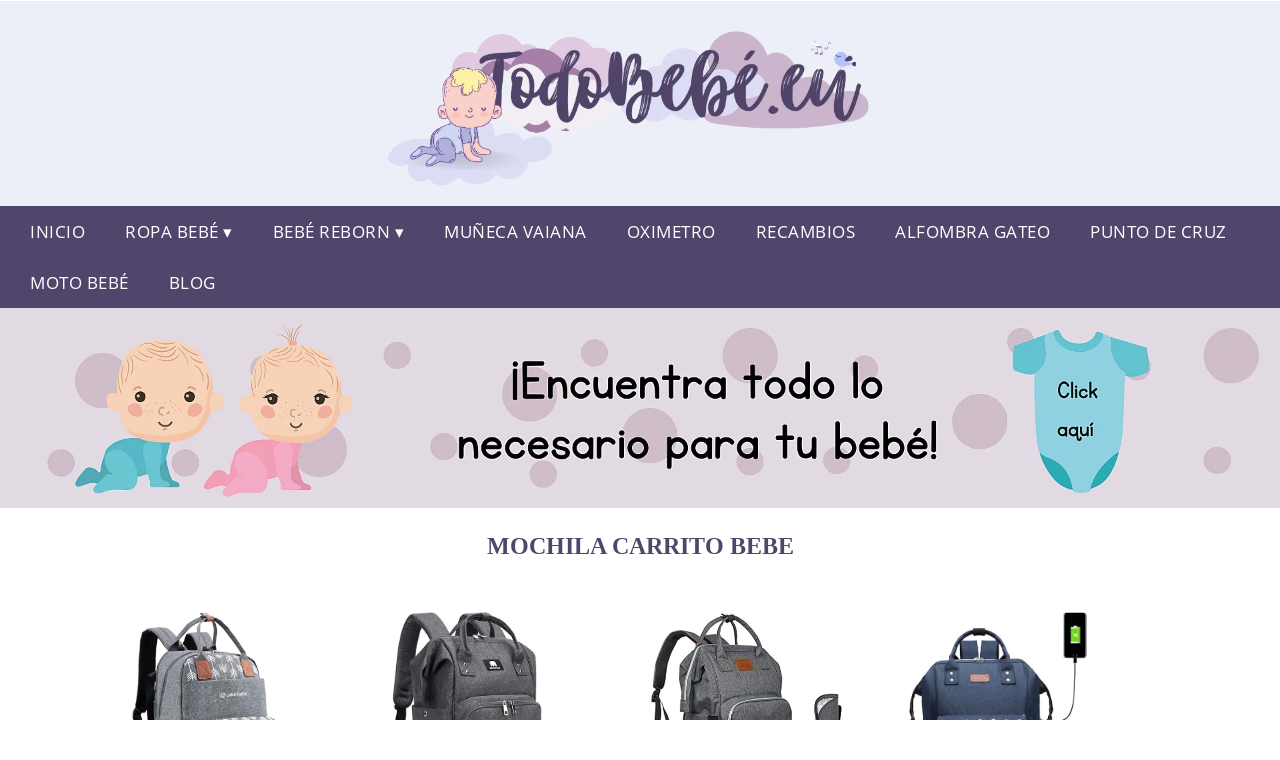

--- FILE ---
content_type: text/html; charset=UTF-8
request_url: https://www.todobebe.eu/mochila-carrito-bebe
body_size: 15578
content:


<!DOCTYPE HTML>
<html xmlns="https://www.w3.org/1999/xhtml"  lang="es-ES" dir="ltr">
<head>

<!-- Hotjar Tracking Code for https://www.todobebe.eu/ -->
    <script>
    (function(h,o,t,j,a,r){
        h.hj=h.hj||function(){(h.hj.q=h.hj.q||[]).push(arguments)};
        h._hjSettings={hjid:2725819,hjsv:6};
        a=o.getElementsByTagName('head')[0];
        r=o.createElement('script');r.async=1;
        r.src=t+h._hjSettings.hjid+j+h._hjSettings.hjsv;
        a.appendChild(r);
    })(window,document,'https://static.hotjar.com/c/hotjar-','.js?sv=');
</script>

<!-- INCLUDE HEAD -->

<script async src="https://pagead2.googlesyndication.com/pagead/js/adsbygoogle.js?client=ca-pub-8124098099875946"
     crossorigin="anonymous"></script>

<script type="text/javascript" src="/scripts/codigoad.js"></script>


<!-- Google Tag Manager -->
<script>(function(w,d,s,l,i){w[l]=w[l]||[];w[l].push({'gtm.start':
new Date().getTime(),event:'gtm.js'});var f=d.getElementsByTagName(s)[0],
j=d.createElement(s),dl=l!='dataLayer'?'&l='+l:'';j.async=true;j.src=
'https://www.googletagmanager.com/gtm.js?id='+i+dl;f.parentNode.insertBefore(j,f);
})(window,document,'script','dataLayer','GTM-NZNCFRC');</script>
<!-- End Google Tag Manager -->

<!-- Hotjar Tracking Code for https://www.todobebe.eu/ -->
	<script>
    (function(h,o,t,j,a,r){
        h.hj=h.hj||function(){(h.hj.q=h.hj.q||[]).push(arguments)};
        h._hjSettings={hjid:2725819,hjsv:6};
        a=o.getElementsByTagName('head')[0];
        r=o.createElement('script');r.async=1;
        r.src=t+h._hjSettings.hjid+j+h._hjSettings.hjsv;
        a.appendChild(r);
    })(window,document,'https://static.hotjar.com/c/hotjar-','.js?sv=');
</script>

<meta charset="UTF-8">
<meta name="p:domain_verify" content="a4e7bbe15783a21722058323b98cd190"/>
<meta name="MobileOptimized" content="width" />
<style type="text/css"> body {background-color:#ffffff; margin: 0px;}  section {margin-bottom:20px; width:100%; float:left; clear:both;}  .imagenrelacionada {width:100%; height:200px; overflow:hidden; background:#fff;}  .imagenrelacionada img {max-width:100%; max-height:100%;}  .bloque-tarjetaS6 .imagenrelacionada {height: auto;}#textaco22{width: 100%; padding: 30px 10% 0 10%; background: #fff;columns:2;} a{color:#52456b!important;text-decoration:none!important;}  a:hover {text-decoration:none!important;}  .boton-segundo {display: inline-block; padding: 3px 17px; font-size: 14px; cursor: pointer; text-align: center; text-decoration: none; outline: none; color: #fff; background-color: rgb(203 181 204); border: none; border-radius: 15px; box-shadow: 0 9px #999; margin: -12px; margin-top: 24px;} .boton-segundo:hover {color: #fff; background: #9e9e9e;} .boton-segundo:active {background-color: #b1b1da; box-shadow: 0 5px #666; transform: translateY(4px);} .tarjeta{background:#fff;margin:10px 0 20px 0;}.bannerito{background-position:fixed; background-attachment: fixed!important;}.bloque-tarjeta p{height: 100px;overflow: hidden;}.bloque-tarjetaS6 p{height: 100px;overflow: hidden;}.bloque-tarjeta h3{height:43px;overflow:hidden;font-size:20px;}.bloque-tarjetaS6 h3{height:40px;overflow:hidden;font-size:20px;}.bloque-tarjeta, .bloque-tarjetaS6{padding:20px 10%;max-width: 100%; overflow: hidden;} .bloque-tarjeta img{max-width: 100%; height: 100%;max-height:200px; text-align: center; margin: auto; float: none; display: block;}  .bloque-tarjetaS6 img{width: 100%; max-height: 100%; text-align: center; margin: auto; float: none; display: block;} .inicio {margin: 40px 0 30px 0;} .button-more-information {margin-top: 20px;height: 32px;text-align: center;}.button-telephone {margin-top: 20px;height: 32px;text-align: center;}.more-information {display: inline-block; padding: 8px 20px; font-size: 17px; cursor: pointer; text-align: center; text-decoration: none; outline: none; color: #fff; background-color: rgb(203 181 204); border: none; border-radius: 15px; box-shadow: 0 9px #999; margin: -10px;}.more-information:hover {color: #fff;background: #9e9e9e;}.more-information:active {background-color: #b1b1da; box-shadow: 0 5px #666; transform: translateY(4px);}.telefonillo {color: #fff;background: #434ead;padding: 5px 13px 5px 13px;border-radius: 3px;font-family: 'Open Sans', sans-serif;font-size: 24px;font-weight: 600;text-transform: uppercase;text-decoration: none;letter-spacing: 0.5px;}.telefonillo:hover {color: #fff;background: #2d2d2d;}.boton-circulos {padding-top: 8px;}  .relacionadas {text-transform:uppercase; font-weight:bold; text-align:center;}  .relacionadas .x3 a {margin-bottom:10px; display:block;}  .relacionadas-f {text-transform:uppercase; font-weight:bold; text-align:center;}  .relacionadas-f .x3 a {color:#fff!important; margin-bottom:25px; display:block;}  .relacionadas-f h3 {display:none;}  .labels {background: #52456b; color: #fff!important; padding: 10px; font-size: 10px; font-weight: bold; float: left; margin: 5px; text-transform: uppercase;}.labels:hover {background: #333;} footer {margin-top:35px; width:98%; clear:both; background:#333; text-align:center; font-family: sans-serif; padding-left:1%; padding-right:1%; padding-top:20px; padding-bottom:20px;}  footer .x3 h2 {color:#b465c1; font-family: 'Open Sans', sans-serif; text-transform: uppercase;}  footer .x3 p {color:#fff;}  .x2 {width:14.6666%; margin:0 1% 0 1%; display:block; float:left; position:relative;}  .x2 h3 {font-size:15px; font-family: 'Open Sans', sans-serif; text-transform: uppercase;}  .x2 p {font-size:12px; text-align:left!important; height:65px!important;}  .x3 h1, .x3 h2 {font-size:18px; color:#52456b; font-family: 'Open Sans', sans-serif; text-transform: uppercase; text-align:center;}  .x3 p {font-size:14px;}  .x3 {width:23%; margin:0 1% 0 1%; display:block; float:left; position:relative;}  .s4 {width:31.333%; margin:0 1% 0 1%; display:block; float:left; position:relative;}  .s4 h1, .s4 h2 {color:#52456b; font-family: 'Open Sans', sans-serif; text-transform: uppercase;}  .s6 {width:48%; margin:0 1% 0 1%; display:block; float:left; position:relative;}  .s6 h2 {background: #52456b; color: #fff; margin: 0; padding: 10px; text-align: center; font-family: 'Open Sans', sans-serif; text-transform: uppercase;}  .s6 h2 a {color: #fff; cursor: default;}  .s9 {width:73%; margin:0 1% 0 1%; display:block; float:left; position:relative;}  .s9 h2 {color:#52456b; font-family: 'Open Sans', sans-serif; text-transform: uppercase;} .textaco{columns:2;} .tituloentrada {color:#52456b; font-family: -webkit-pictograph; margin:20px 0 0 0; text-transform: uppercase; padding-bottom:30px; text-align: center; font-size: 1.5em;}  .s12 {width:100%; margin:0 0 0 0; display:block; float:left; position:relative;}  .s12 p{padding: 0 5px;text-align:justify;}  .parrafitos {height: 50px; overflow: hidden;}  .parrafitos-footer {height: 50px; overflow: hidden; color:#fff!important;}  .sbanner {width:100%; padding:20px 0 20px 0; margin:auto; display:block; float:left; position:relative; background: #52456b url(https://www.todobebe.eu/img/fondo-chulo.png); text-align:center;}  .sbanner h2 {color:#fff; font-size:35px; margin-bottom:0; font-family: 'Open Sans', sans-serif; text-transform: uppercase;}  .sbanner h3 {color:#fff; font-size:30px; font-weight:100; margin-top:0; font-family: 'Open Sans', sans-serif; font-weight:light; text-transform: uppercase;}  .img-peq {width:100%; max-width:320px; height:200px; overflow:hidden; display:block;}  .img-peq img {max-width:100%; max-height:100%;}  .img-peqx {margin-top:15px; width:100%; max-width:320px; height:170px;}  .img-peqx img {width:100%;}  .img-enanas {width:100%; max-width:200px; height:200px;}  .img-enanas img {width:100%;}  .img-entrada {width:100%; max-width:900px; height:400px;}  .img-entrada img {width:100%;}  .img-peq-cuadrada {width:100%; max-width:320px; height:320px;}  .img-peq-cuadrada img {width:100%;}  .img-med {width:100%; max-width:450px; height:250px;}  .img-med img {width:100%;}  .img-peq-alargada {width:100%; max-width:640px; height:320px;}  .img-peq-alargada img {width:100%;}  .img-peq2 {margin-top:15px; display:none; width:100%; max-width:320px; height:170px; background-size: 100% auto;}  .img-peq2 img {width:100%;}  .video {width:100%; max-width:600px; height:auto;}  .video img {width:100%;}  .containerere {width:100%; height:auto; margin:auto; background:#fff; margin-top:-21px; font-family: 'Open Sans', sans-serif;}  .info {color:#fff!important; background:#52456b!important;}  .info:hover {background:#d9dff4!important;}  .boton-centro {color:#fff; font-weight:bold; text-transform:uppercase; padding:10px 1%; margin:10px auto; width: 36%; display: block;text-align:center;border-radius:4px; background:#333; font-size:14px;}  .boton-rel {width:100%!important; color:#fff; font-weight:bold; text-transform:uppercase; padding:10px 1%; margin:10px 1%; float: left; display: block;text-align:center;border-radius:4px; background:#52456b; font-size:12px;}  .boton {color:#fff; font-weight:bold; text-transform:uppercase; padding:10px 1%; margin:10px 1%; width: 46%; float: left; display: block;text-align:center;border-radius:4px; background:#fff; font-size:12px;}  .boton img {width:80%;}  .boton2 {color:#fff!important; font-weight:bold; text-transform:uppercase; padding:10px 1%; margin:10px 1%; width: 98%; float: left; display: block;text-align:center;border-radius:4px; background:#52456b; font-size:14px;}  .content {width:90%; margin:auto; clear:both;}  .elh1 {padding:9px; font-size:18px; font-family: inherit; color:#fff!important; background: #d9dff4 url(https://www.todobebe.eu/img/fondo-chulo.png); text-align:center; margin:0; text-transform:uppercase; font-weight:600;}  header {width:100%;}  .logotipo {background-color:#d9dff082; width:100%; margin-left:auto; margin-right:auto;text-align:center; height: 200px; padding-top:0px; padding-bottom: 5px;}  .logotipo img {top:-5px; bottom:5px; position:relative; max-height:190px;}  .telefono img {float:right; margin-right:1%; top:20px; position:relative;}  .telefono {margin-left:1%; margin-right:1%; width:48%; float:left; height:130px; margin-top:10px;}  @media only screen and (max-width:1330px) {.x2 {width:23%;} }  @media only screen and (max-width:920px) {.x2, .x3 {width:48%;}  .textaco{columns:1;}}  @media only screen and (max-width:520px) {.inicio {margin:auto!important;float:none;} #textaco22 {columns:1;}  .slider {display:none;}  .textaco{columns:1;} .x2 {width:98%;}  .x3 p {font-size:16px;}  .x3 h1, .x3 h2 {font-size:25px;}  .x3 {width:98%;}  .x3 .img-peqx {display:none;}  .x3 .img-peq2 {display:block;}  .s4 {width:98%;}  .s6 {width:98%;}  .s9 {width:98%;}  .telefono {width:98%; height:auto; float:none; text-align:center; margin:auto; margin-top:1%;}  .logotipo {width:98%; height:auto; float:none; text-align:center; margin:auto; margin-top:1%;}  .telefono img {float:none; margin-right:0; top:15px;}  .logotipo img {width:100%; float:none; margin-left:0; top:15px;} }   .slider {width: 100%; margin: auto; overflow: hidden;}  .slider ul {display: flex; padding: 0; width: 400%; margin-top:0; animation: cambio 20s infinite alternate linear;}  .slider li {width: 100%; list-style: none;}  .slider img {width: 100%;}  @keyframes cambio {0% {margin-left: 0;} 20% {margin-left: 0;} 25% {margin-left: -100%;} 45% {margin-left: -100%;} 50% {margin-left: -200%;} 70% {margin-left: -200%;} 75% {margin-left: -300%;} 100% {margin-left: -300%;}} .redondos{width:100%;}.redondos a{margin-top:-5px;}.carrito, .compartir-f{float:right;width:23px;height:23px;margin-left:5px;}.carrito:hover, .compartir-f:hover{float:right;opacity:0.8;}.carrito img, .compartir-f img{width:100%;}.puntuacion{color:#333;font-weight:bold;float:left;margin:5px 0 0 5px;}.compartir{float:left;}.e1{float:left;}.estrellitas{width:100%;font-size:13px;font-weight:bold;float:left;color:#222; padding: 5px 0;}.tp-gateway {display: none; bottom: 20vh; left: 0; -webkit-box-align: center; align-items: center; box-sizing: border-box; flex-direction: column; margin: 0 auto; padding: 20px; position: fixed; text-align: left; width: 100%; z-index: 99000; height: auto; opacity: 1;}.tp-gateway-background {display: none; position: fixed; top: 0; z-index: 99000; height: 100vh; width: 100vw; pointer-events: none; background: linear-gradient(transparent,#000); opacity: 0;}.tp-gateway-button {background-color: #2470ce; border: 2px solid#14509c; border-radius: 30px; box-shadow: 0 4px 10px rgb(0 0 0/16%); color: #fff!important; display: inline-block; text-align: center; font-size: 16px; text-rendering: optimizeLegibility; font-family: -apple-system,arial,helvetica; font-weight: 700; line-height: 1.6; margin: 0 auto; min-width: 230px; padding: 14px 30px; text-decoration: none;}</style><meta content='MADRID SPAIN' name='Geography'/><meta NAME='city' content='MADRID'/><meta content='SPAIN' name='country'/><meta NAME='Language' content='es'/><link rel="alternate" type="application/rss+xml" href="https://www.todobebe.eu/atom.xml"><script type='application/ld+json'> {"@context": "https://schema.org", "@type": "Place", "geo": {"@type": "GeoCoordinates", "latitude": "40.43786975948415", "longitude": "-3.8196206842121603"} , "name": "MADRID"} ,</script><script type="application/ld+json"> {"@context": "https://schema.org", "@type": "Organization", "address": {"@type": "PostalAddress", "addressLocality": "MADRID", "streetAddress": "Plaza España, 1, Madrid"} , "description": "bebe", "name": "Todobebé.eu", "telephone": "", "image": "https://www.todobebe.eu/img/logotipo.gif"}</script><script type="application/ld+json"> {"@context": "https://schema.org", "@type": "LocalBusiness", "address": {"@type": "PostalAddress", "addressLocality": "MADRID", "streetAddress": "Plaza España, 1, Madrid"} , "description": "bebe", "name": "Todobebé.eu", "telephone": "", "image": "https://www.todobebe.eu/img/logotipo.gif", "pricerange": "30 a 300 euros"}</script><script type="application/ld+json"> {"@context": "https://schema.org", "@type": "BreadcrumbList", "itemListElement": [ {"@type": "ListItem", "position": 1, "item": {"@id": "https://www.todobebe.eu/", "name": "✅ ✅ LA MEJOR SELECCIÓN ✅ ✅", "image": "https://www.todobebe.eu/img/logotipo.gif"} } , {"@type": "ListItem", "position": 2, "item": {"@id": "https://www.todobebe.eu/", "name": "✅ ✅ LA MEJOR SELECCIÓN ✅ ✅", "image": "https://www.todobebe.eu/img/logotipo.gif"} } , {"@type": "ListItem", "position": 3, "item": {"@id": "https://www.todobebe.eu/", "name": "✅ ✅ LA MEJOR SELECCIÓN ✅ ✅", "image": "https://www.todobebe.eu/img/logotipo.gif"} } , {"@type": "ListItem", "position": 4, "item": {"@id": "https://www.todobebe.eu/", "name": "✅ ✅ LA MEJOR SELECCIÓN ✅ ✅", "image": "https://www.todobebe.eu/img/logotipo.gif"} } ]}</script><style>  @font-face {font-family: 'Open Sans'; font-style: normal; font-weight: 300; src: local('Open Sans Light'), local('OpenSans-Light'), url(https://fonts.gstatic.com/s/opensans/v13/DXI1ORHCpsQm3Vp6mXoaTT0LW-43aMEzIO6XUTLjad8.woff2) format('woff2'); unicode-range: U+0100-024F, U+1E00-1EFF, U+20A0-20AB, U+20AD-20CF, U+2C60-2C7F, U+A720-A7FF;}   @font-face {font-family: 'Open Sans'; font-style: normal; font-weight: 300; src: local('Open Sans Light'), local('OpenSans-Light'), url(https://fonts.gstatic.com/s/opensans/v13/DXI1ORHCpsQm3Vp6mXoaTegdm0LZdjqr5-oayXSOefg.woff2) format('woff2'); unicode-range: U+0000-00FF, U+0131, U+0152-0153, U+02C6, U+02DA, U+02DC, U+2000-206F, U+2074, U+20AC, U+2212, U+2215;}   @font-face {font-family: 'Open Sans'; font-style: normal; font-weight: 400; src: local('Open Sans'), local('OpenSans'), url(https://fonts.gstatic.com/s/opensans/v13/u-WUoqrET9fUeobQW7jkRRJtnKITppOI_IvcXXDNrsc.woff2) format('woff2'); unicode-range: U+0100-024F, U+1E00-1EFF, U+20A0-20AB, U+20AD-20CF, U+2C60-2C7F, U+A720-A7FF;}   @font-face {font-family: 'Open Sans'; font-style: normal; font-weight: 400; src: local('Open Sans'), local('OpenSans'), url(https://fonts.gstatic.com/s/opensans/v13/cJZKeOuBrn4kERxqtaUH3VtXRa8TVwTICgirnJhmVJw.woff2) format('woff2'); unicode-range: U+0000-00FF, U+0131, U+0152-0153, U+02C6, U+02DA, U+02DC, U+2000-206F, U+2074, U+20AC, U+2212, U+2215;}   @font-face {font-family: 'Open Sans'; font-style: normal; font-weight: 700; src: local('Open Sans Bold'), local('OpenSans-Bold'), url(https://fonts.gstatic.com/s/opensans/v13/k3k702ZOKiLJc3WVjuplzD0LW-43aMEzIO6XUTLjad8.woff2) format('woff2'); unicode-range: U+0100-024F, U+1E00-1EFF, U+20A0-20AB, U+20AD-20CF, U+2C60-2C7F, U+A720-A7FF;}   @font-face {font-family: 'Open Sans'; font-style: normal; font-weight: 700; src: local('Open Sans Bold'), local('OpenSans-Bold'), url(https://fonts.gstatic.com/s/opensans/v13/k3k702ZOKiLJc3WVjuplzOgdm0LZdjqr5-oayXSOefg.woff2) format('woff2'); unicode-range: U+0000-00FF, U+0131, U+0152-0153, U+02C6, U+02DA, U+02DC, U+2000-206F, U+2074, U+20AC, U+2212, U+2215;}   @font-face {font-family: 'Open Sans'; font-style: normal; font-weight: 800; src: local('Open Sans Extrabold'), local('OpenSans-Extrabold'), url(https://fonts.gstatic.com/s/opensans/v13/EInbV5DfGHOiMmvb1Xr-hj0LW-43aMEzIO6XUTLjad8.woff2) format('woff2'); unicode-range: U+0100-024F, U+1E00-1EFF, U+20A0-20AB, U+20AD-20CF, U+2C60-2C7F, U+A720-A7FF;}   @font-face {font-family: 'Open Sans'; font-style: normal; font-weight: 800; src: local('Open Sans Extrabold'), local('OpenSans-Extrabold'), url(https://fonts.gstatic.com/s/opensans/v13/EInbV5DfGHOiMmvb1Xr-hugdm0LZdjqr5-oayXSOefg.woff2) format('woff2'); unicode-range: U+0000-00FF, U+0131, U+0152-0153, U+02C6, U+02DA, U+02DC, U+2000-206F, U+2074, U+20AC, U+2212, U+2215;}   @font-face {font-family: 'Open Sans'; font-style: italic; font-weight: 400; src: local('Open Sans Italic'), local('OpenSans-Italic'), url(https://fonts.gstatic.com/s/opensans/v13/xjAJXh38I15wypJXxuGMBiYE0-AqJ3nfInTTiDXDjU4.woff2) format('woff2'); unicode-range: U+0100-024F, U+1E00-1EFF, U+20A0-20AB, U+20AD-20CF, U+2C60-2C7F, U+A720-A7FF;}   @font-face {font-family: 'Open Sans'; font-style: italic; font-weight: 400; src: local('Open Sans Italic'), local('OpenSans-Italic'), url(https://fonts.gstatic.com/s/opensans/v13/xjAJXh38I15wypJXxuGMBo4P5ICox8Kq3LLUNMylGO4.woff2) format('woff2'); unicode-range: U+0000-00FF, U+0131, U+0152-0153, U+02C6, U+02DA, U+02DC, U+2000-206F, U+2074, U+20AC, U+2212, U+2215;}  @font-face {font-family: 'Oswald'; font-style: normal; font-weight: 300; src: local('Oswald Light'), local('Oswald-Light'), url(https://fonts.gstatic.com/s/oswald/v13/l1cOQ90roY9yC7voEhngDBJtnKITppOI_IvcXXDNrsc.woff2) format('woff2'); unicode-range: U+0100-024F, U+1E00-1EFF, U+20A0-20AB, U+20AD-20CF, U+2C60-2C7F, U+A720-A7FF;}@font-face {font-family: 'Oswald'; font-style: normal; font-weight: 300; src: local('Oswald Light'), local('Oswald-Light'), url(https://fonts.gstatic.com/s/oswald/v13/HqHm7BVC_nzzTui2lzQTDVtXRa8TVwTICgirnJhmVJw.woff2) format('woff2'); unicode-range: U+0000-00FF, U+0131, U+0152-0153, U+02C6, U+02DA, U+02DC, U+2000-206F, U+2074, U+20AC, U+2212, U+2215;}@font-face {font-family: 'Oswald'; font-style: normal; font-weight: 400; src: local('Oswald Regular'), local('Oswald-Regular'), url(https://fonts.gstatic.com/s/oswald/v13/yg0glPPxXUISnKUejCX4qfesZW2xOQ-xsNqO47m55DA.woff2) format('woff2'); unicode-range: U+0100-024F, U+1E00-1EFF, U+20A0-20AB, U+20AD-20CF, U+2C60-2C7F, U+A720-A7FF;}@font-face {font-family: 'Oswald'; font-style: normal; font-weight: 400; src: local('Oswald Regular'), local('Oswald-Regular'), url(https://fonts.gstatic.com/s/oswald/v13/pEobIV_lL25TKBpqVI_a2w.woff2) format('woff2'); unicode-range: U+0000-00FF, U+0131, U+0152-0153, U+02C6, U+02DA, U+02DC, U+2000-206F, U+2074, U+20AC, U+2212, U+2215;}@font-face {font-family: 'Oswald'; font-style: normal; font-weight: 600; src: local('Oswald SemiBold'), local('Oswald-SemiBold'), url(https://fonts.gstatic.com/s/oswald/v13/FVV1uRqs2-G7nbyX6T7UGRJtnKITppOI_IvcXXDNrsc.woff2) format('woff2'); unicode-range: U+0100-024F, U+1E00-1EFF, U+20A0-20AB, U+20AD-20CF, U+2C60-2C7F, U+A720-A7FF;}@font-face {font-family: 'Oswald'; font-style: normal; font-weight: 600; src: local('Oswald SemiBold'), local('Oswald-SemiBold'), url(https://fonts.gstatic.com/s/oswald/v13/y5-5zezrZlJHkmIVxRH3BVtXRa8TVwTICgirnJhmVJw.woff2) format('woff2'); unicode-range: U+0000-00FF, U+0131, U+0152-0153, U+02C6, U+02DA, U+02DC, U+2000-206F, U+2074, U+20AC, U+2212, U+2215;}@font-face {font-family: 'Oswald'; font-style: normal; font-weight: 700; src: local('Oswald Bold'), local('Oswald-Bold'), url(https://fonts.gstatic.com/s/oswald/v13/dI-qzxlKVQA6TUC5RKSb3xJtnKITppOI_IvcXXDNrsc.woff2) format('woff2'); unicode-range: U+0100-024F, U+1E00-1EFF, U+20A0-20AB, U+20AD-20CF, U+2C60-2C7F, U+A720-A7FF;}@font-face {font-family: 'Oswald'; font-style: normal; font-weight: 700; src: local('Oswald Bold'), local('Oswald-Bold'), url(https://fonts.gstatic.com/s/oswald/v13/bH7276GfdCjMjApa_dkG6VtXRa8TVwTICgirnJhmVJw.woff2) format('woff2'); unicode-range: U+0000-00FF, U+0131, U+0152-0153, U+02C6, U+02DA, U+02DC, U+2000-206F, U+2074, U+20AC, U+2212, U+2215;}</style><link rel="shortcut icon" href="/img/favicon"><meta name="viewport" content="width=device-width, initial-scale=1, maximum-scale=1"><title>Mochila carrito bebe | Los mejores accesorios de bebé.</title><meta name="title" content="Mochila carrito bebe" /><meta name="description" content="Mochila carrito bebe" /><meta name="keywords" content="Mochila carrito bebe" /><meta name="twitter:card" value="summary"><meta property="og:title" content="Mochila carrito bebe" /><meta property="og:type" content="article" /><meta property="og:url" content="http://" /><meta property="og:image" content="https://images-na.ssl-images-amazon.com/images/I/71qOYXJguWL._AC_SX466_.jpg" /><meta property="og:description" content="Mochila carrito bebe" /></head><body><noscript><iframe src="https://www.googletagmanager.com/ns.html?id=GTM-NZNCFRC"height="0" width="0" style="display:none;visibility:hidden"></iframe></noscript><div class="containerere">﻿<header> <div class="logotipo"><a href="/" title="Inicio"><img alt="Logotipo" src="/img/logotipo.webp" /></a></div></header><nav><label for="drop" class="toggle-main"></label><input type="checkbox" id="drop" /><ul class="menu"> <li class="firstitem"><a href="https://www.todobebe.eu/">Inicio</a></li> <li><label for="drop-1" class="toggle">Ropa Bebé ▾</label><a href="#">Ropa Bebé</a><input type="checkbox" id="drop-1"/><ul>  <li> <a href="https://www.todobebe.eu/bebe-real-madrid" title="Bebé Real Madrid">Ropa Real Madrid</a> </li> <li> <a href="https://www.todobebe.eu/barcelona-bebe" title="Bebé Barcelona F.C.">Ropa Barcelona F.C.</a> </li> <li> <a href="https://www.todobebe.eu/bragas-cuello-bebe" title="Bebé Braga Cuello">Bebé Braga Cuello</a> </li> <li> <a href="https://www.todobebe.eu/vestido-flamenca-bebe" title="Vestido Flamenca Bebé">Vestido Flamenca Bebé</a> </li></ul></li> <li><label for="drop-1" class="toggle">Bebé Reborn ▾</label><a href="#">Bebé Reborn</a><input type="checkbox" id="drop-1"/><ul>  <li> <a href="https://www.todobebe.eu/bebe-reborn" title="Bebé Reborn">Bebé Reborn</a> </li> <li> <a href="https://www.todobebe.eu/ropa-de-bebe-reborn" title="Ropa Bebé Reborn">Ropa Bebé Reborn</a> </li> <li> <a href="https://www.todobebe.eu/cuna-bebe-reborn" title="Cuna Bebé Reborn">Cuna Bebé Reborn</a> </li> <li> <a href="https://www.todobebe.eu/ropa-bebe-42-cm" title="Ropa Bebé 42cm">Ropa Bebé 42 cm</a> </li></ul></li> <li>  <li> <a href="https://www.todobebe.eu/mu%C3%B1eca-vaiana-bebe" title="Muñeca Vaiana Bebé">Muñeca Vaiana</a> </li> <li> <a href="https://www.todobebe.eu/oximetro-bebe" title="Oximetro Bebé">Oximetro</a> </li> <li> <a href="https://www.todobebe.eu/recambios-bebe-confort" title="Recambios Bebé Confort">Recambios</a> </li> <li> <a href="https://www.todobebe.eu/alfombra-bebe-gateo" title="Alfombra Bebé Gateo">Alfombra Gateo</a> </li> <li> <a href="https://www.todobebe.eu/punto-cruz-bebe" title="Punto de Cruz Bebé">Punto de Cruz</a> </li> <li> <a href="https://www.todobebe.eu/moto-bebe-1-a%C3%B1o" title="Moto Bebé">Moto Bebé</a> </li> <li> <a href="/blog" title="nuestro blog">Blog</a> </li></ul></li></ul></nav> <a href="https://amzn.to/339qCci" class="bannerProducto"> <img src="./img/banner-todobebe-ordenador.webp" alt="¡Pincha ya en el banner!" title="¡Pincha ya en el banner!" /></a><a href="https://amzn.to/339qCci" class="bannerProductom"> <img src="./img/banner-todobebe-movil.webp" alt="¡Pincha ya en el banner!" title="¡Pincha ya en el banner!" /></a><style>  .toggle, [id^=drop] {display: none;}  .toggle-main, [id^=drop] {display: none;}  .menu {padding: 0 10px 0 10px;}  nav {margin: 0; padding: 0; background-color: #52456b;  display: flex; justify-content:center;}  nav:after {content: ""; display: table; clear: both;}  nav ul {padding: 0; margin: 0; list-style: none; position: relative;}  nav ul li {margin: 0px; display: inline-block; float: left; background-color: #52456b;  font-family: inherit; text-transform: uppercase; font-size: 16px; letter-spacing: 0.5px; font-weight: 400;}  nav a {display: block; font-family: inherit; padding: 14px 20px; color: #fff!important;  font-size: 17px; text-decoration: none; text-align:left;}  nav a:hover {background-color: #d9dff4; }  nav ul ul {display: none; position: absolute; z-index: 9999;}  nav ul li:hover > ul {display: inherit;}  nav ul ul li {width: 250px; float: none; display: list-item; position: relative;}  nav ul ul ul li {position: relative; top: -60px; left: 170px;}  li > a:after {content: ' ▾';}  li > a:only-child:after {content: '';}   @media all and (max-width: 768px) {nav {margin: 15px 0 0 0;}  .toggle + a, .menu {display: none; padding: 0px!important;}  .toggle-main + a, .menu {display: none; padding: 0px!important;}  .toggle {display: block; background-color: #52456b; padding: 14px 20px; color: #FFF; font-size: 17px; text-decoration: none; border: none; cursor: pointer;}  .toggle-main {display: block; background-color: #52456b!important; padding: 14px 30px; color: #ffffff; min-height:20px; font-family: 'Oswald', sans-serif; letter-spacing: 0.5px; text-transform: uppercase; font-size: 18px; font-weight: 400; text-decoration: none; border: none; background: url(https://www.todobebe.eu/img/menu-icon.png) no-repeat; background-position: left; cursor: pointer; margin-left: 15px;}  .toggle:hover {background-color: #d9dff4;}  [id^=drop]:checked + ul {display: block;}  nav ul li {display: block; width: 100%;}  nav ul ul .toggle, nav ul ul a {padding: 0 40px;}  nav ul ul ul a {padding: 0 80px;}  nav a:hover, nav ul ul ul a {background-color: #d9dff4;}  nav ul li ul li .toggle, nav ul ul a, nav ul ul ul a {padding: 14px 20px; color: #FFF; font-size: 17px; background-color: #212121;}  nav ul ul {float: none; position: static; color: #fff;}  nav ul ul li:hover > ul, nav ul li:hover > ul {display: none;}  nav ul ul li {display: block; width: 100%;}  nav ul ul ul li {position: static;} }  @media all and (max-width: 330px) {nav ul li {display: block; width: 94%;} }     .hvr-rectangle-menu {display: inline-block; vertical-align: middle; -webkit-transform: translateZ(0); transform: translateZ(0); -webkit-backface-visibility: hidden; backface-visibility: hidden; -moz-osx-font-smoothing: grayscale; position: relative; -webkit-transition-property: color; transition-property: color; -webkit-transition-duration: 0.3s; transition-duration: 0.3s; width: 100%; padding: 20px 0 17px 0; font-family: 'Oswald', sans-serif; text-transform: uppercase; color: #004a90!important; font-size: 14px; letter-spacing: 2px; text-align: left; text-decoration: none; margin-bottom: 10px;}  div.effects-buttons a.hvr-rectangle-menu:nth-child(odd) {background:#eee;}  div.effects-buttons a.hvr-rectangle-menu:nth-child(even) {background: #ddd;}  .hvr-rectangle-menu:before {content: ''; position: absolute; z-index: -1; top: 0; left: 0; right: 0; bottom: 0; background: #bbb; -webkit-transform: scale(0); transform: scale(0); -webkit-transition-property: transform; transition-property: transform; -webkit-transition-duration: 0.3s; transition-duration: 0.3s; -webkit-transition-timing-function: ease-out; transition-timing-function: ease-out;}  .hvr-rectangle-menu:hover, .hvr-rectangle-menu:focus, .hvr-rectangle-menu:active {color: #004a90!important;}  .hvr-rectangle-menu:hover:before, .hvr-rectangle-menu:focus:before, .hvr-rectangle-menu:active:before {-webkit-transform: scale(1); transform: scale(1);}   .hvr-rectangle-menu div {margin-left:20px; display:block;}  .bannerProducto, .bannerProductom {width: 100%;}.bannerProducto img, .bannerProductom img {width: 100%;} .bannerProductom{display:none!important;} @media only screen and (max-width: 800px) {.bannerProducto{display:none!important;} .bannerProductom{display:block!important;}}  </style><div class="content"><h1 class="tituloentrada">Mochila carrito bebe</h1><section class="posts-section"><div class="lateral">﻿</div><div class="s12"> <div class="content">  <section id="main-results-section"> <div class="x2"> <a class="img-peq" href="https://www.amazon.es/Lekebaby-Mochilas-Capacidad-Impermeable-Cambiador/dp/B07QRFTVG9?tag=damysus-21" title="Lekebaby Mochilas para Pañales Gran Capacidad Impermeable Mochila ..." target="_blank" rel="nofollow external"><img alt="Lekebaby Mochilas para Pañales Gran Capacidad Impermeable Mochila ..." src="https://images-na.ssl-images-amazon.com/images/I/71qOYXJguWL._AC_SX466_.jpg"/></a> <a class="boton" rel="external nofollow" href="https://www.amazon.es/Lekebaby-Mochilas-Capacidad-Impermeable-Cambiador/dp/B07QRFTVG9?tag=damysus-21" target="_blank"><img src="img/amazon.webp"/></a> <a class="boton-segundo" rel="external nofollow" target="_blank" href="https://www.amazon.es/Lekebaby-Mochilas-Capacidad-Impermeable-Cambiador/dp/B07QRFTVG9?tag=damysus-21">Comprar</a> <div class="estrellitas"> <div class="redondos"> <span class="compartir">Compartir:</span> <a href="whatsapp://send?text=https://www.amazon.es/Lekebaby-Mochilas-Capacidad-Impermeable-Cambiador/dp/B07QRFTVG9?tag=damysus-21" class="compartir-f" target="_blank"><img src="img/icono-whatsapp.gif"/></a> <a href="https://www.twitter.com/share?url=https://www.amazon.es/Lekebaby-Mochilas-Capacidad-Impermeable-Cambiador/dp/B07QRFTVG9?tag=damysus-21" class="compartir-f" target="_blank"><img src="img/icono-twitter.gif"/></a> <a href="https://www.facebook.com/sharer.php?u=https://www.amazon.es/Lekebaby-Mochilas-Capacidad-Impermeable-Cambiador/dp/B07QRFTVG9?tag=damysus-21" class="compartir-f" target="_blank"><img src="img/icono-facebook.gif"/></a></div> </div> <p class="parrafitos">Lekebaby Mochilas para Pañales Gran Capacidad Impermeable Mochila ...</p></div><div class="x2"> <a class="img-peq" href="https://www.amazon.es/Meinkind-Biberones-Capacidad-multifuncional-cambiador/dp/B07MNBV2QH?tag=damysus-21" title="Meinkind Bolso-Mochila Bebe, Mochila Carrito Bebe Mamá Viajar ..." target="_blank" rel="nofollow external"><img alt="Meinkind Bolso-Mochila Bebe, Mochila Carrito Bebe Mamá Viajar ..." src="https://images-na.ssl-images-amazon.com/images/I/811EPcxs49L._AC_SX466_.jpg"/></a> <a class="boton" rel="external nofollow" href="https://www.amazon.es/Meinkind-Biberones-Capacidad-multifuncional-cambiador/dp/B07MNBV2QH?tag=damysus-21" target="_blank"><img src="img/amazon.webp"/></a> <a class="boton-segundo" rel="external nofollow" target="_blank" href="https://www.amazon.es/Meinkind-Biberones-Capacidad-multifuncional-cambiador/dp/B07MNBV2QH?tag=damysus-21">Comprar</a> <div class="estrellitas"> <div class="redondos"> <span class="compartir">Compartir:</span> <a href="whatsapp://send?text=https://www.amazon.es/Meinkind-Biberones-Capacidad-multifuncional-cambiador/dp/B07MNBV2QH?tag=damysus-21" class="compartir-f" target="_blank"><img src="img/icono-whatsapp.gif"/></a> <a href="https://www.twitter.com/share?url=https://www.amazon.es/Meinkind-Biberones-Capacidad-multifuncional-cambiador/dp/B07MNBV2QH?tag=damysus-21" class="compartir-f" target="_blank"><img src="img/icono-twitter.gif"/></a> <a href="https://www.facebook.com/sharer.php?u=https://www.amazon.es/Meinkind-Biberones-Capacidad-multifuncional-cambiador/dp/B07MNBV2QH?tag=damysus-21" class="compartir-f" target="_blank"><img src="img/icono-facebook.gif"/></a></div> </div> <p class="parrafitos">Meinkind Bolso-Mochila Bebe, Mochila Carrito Bebe Mamá Viajar ...</p></div><div class="x2"> <a class="img-peq" href="https://www.amazon.es/Mondeer-multifuncional-impermeable-Capacidad-Cochecitos/dp/B07HVK68F5?tag=damysus-21" title="Mondeer Mochila de Pañales para Bebe Multifuncional, Mochila ..." target="_blank" rel="nofollow external"><img alt="Mondeer Mochila de Pañales para Bebe Multifuncional, Mochila ..." src="https://images-na.ssl-images-amazon.com/images/I/415vY3Pf78L._AC_SY400_.jpg"/></a> <a class="boton" rel="external nofollow" href="https://www.amazon.es/Mondeer-multifuncional-impermeable-Capacidad-Cochecitos/dp/B07HVK68F5?tag=damysus-21" target="_blank"><img src="img/amazon.webp"/></a> <a class="boton-segundo" rel="external nofollow" target="_blank" href="https://www.amazon.es/Mondeer-multifuncional-impermeable-Capacidad-Cochecitos/dp/B07HVK68F5?tag=damysus-21">Comprar</a> <div class="estrellitas"> <div class="redondos"> <span class="compartir">Compartir:</span> <a href="whatsapp://send?text=https://www.amazon.es/Mondeer-multifuncional-impermeable-Capacidad-Cochecitos/dp/B07HVK68F5?tag=damysus-21" class="compartir-f" target="_blank"><img src="img/icono-whatsapp.gif"/></a> <a href="https://www.twitter.com/share?url=https://www.amazon.es/Mondeer-multifuncional-impermeable-Capacidad-Cochecitos/dp/B07HVK68F5?tag=damysus-21" class="compartir-f" target="_blank"><img src="img/icono-twitter.gif"/></a> <a href="https://www.facebook.com/sharer.php?u=https://www.amazon.es/Mondeer-multifuncional-impermeable-Capacidad-Cochecitos/dp/B07HVK68F5?tag=damysus-21" class="compartir-f" target="_blank"><img src="img/icono-facebook.gif"/></a></div> </div> <p class="parrafitos">Mondeer Mochila de Pañales para Bebe Multifuncional, Mochila ...</p></div><div class="x2"> <a class="img-peq" href="https://www.amazon.es/Kono-Mochila-Pa%C3%B1ales-Maternal-Impermeable/dp/B07W6LMH6H?tag=damysus-21" title="Kono Mochila Pañales Maternal Bolso Carro Bebé Mochila Carrito ..." target="_blank" rel="nofollow external"><img alt="Kono Mochila Pañales Maternal Bolso Carro Bebé Mochila Carrito ..." src="https://images-na.ssl-images-amazon.com/images/I/61GjCjvTp5L._AC_SX466_.jpg"/></a> <a class="boton" rel="external nofollow" href="https://www.amazon.es/Kono-Mochila-Pa%C3%B1ales-Maternal-Impermeable/dp/B07W6LMH6H?tag=damysus-21" target="_blank"><img src="img/amazon.webp"/></a> <a class="boton-segundo" rel="external nofollow" target="_blank" href="https://www.amazon.es/Kono-Mochila-Pa%C3%B1ales-Maternal-Impermeable/dp/B07W6LMH6H?tag=damysus-21">Comprar</a> <div class="estrellitas"> <div class="redondos"> <span class="compartir">Compartir:</span> <a href="whatsapp://send?text=https://www.amazon.es/Kono-Mochila-Pa%C3%B1ales-Maternal-Impermeable/dp/B07W6LMH6H?tag=damysus-21" class="compartir-f" target="_blank"><img src="img/icono-whatsapp.gif"/></a> <a href="https://www.twitter.com/share?url=https://www.amazon.es/Kono-Mochila-Pa%C3%B1ales-Maternal-Impermeable/dp/B07W6LMH6H?tag=damysus-21" class="compartir-f" target="_blank"><img src="img/icono-twitter.gif"/></a> <a href="https://www.facebook.com/sharer.php?u=https://www.amazon.es/Kono-Mochila-Pa%C3%B1ales-Maternal-Impermeable/dp/B07W6LMH6H?tag=damysus-21" class="compartir-f" target="_blank"><img src="img/icono-facebook.gif"/></a></div> </div> <p class="parrafitos">Kono Mochila Pañales Maternal Bolso Carro Bebé Mochila Carrito ...</p></div><div class="x2"> <a class="img-peq" href="https://www.amazon.es/Glenmores-Page-Maternal-Mochilas-Impermeable/dp/B07BLT5F1P?tag=damysus-21" title="Glenmores Page Mochila Carro Bebe Pañales Bolso Maternal Mochilas ..." target="_blank" rel="nofollow external"><img alt="Glenmores Page Mochila Carro Bebe Pañales Bolso Maternal Mochilas ..." src="https://images-na.ssl-images-amazon.com/images/I/61x1luePbJL._AC_SX466_.jpg"/></a> <a class="boton" rel="external nofollow" href="https://www.amazon.es/Glenmores-Page-Maternal-Mochilas-Impermeable/dp/B07BLT5F1P?tag=damysus-21" target="_blank"><img src="img/amazon.webp"/></a> <a class="boton-segundo" rel="external nofollow" target="_blank" href="https://www.amazon.es/Glenmores-Page-Maternal-Mochilas-Impermeable/dp/B07BLT5F1P?tag=damysus-21">Comprar</a> <div class="estrellitas"> <div class="redondos"> <span class="compartir">Compartir:</span> <a href="whatsapp://send?text=https://www.amazon.es/Glenmores-Page-Maternal-Mochilas-Impermeable/dp/B07BLT5F1P?tag=damysus-21" class="compartir-f" target="_blank"><img src="img/icono-whatsapp.gif"/></a> <a href="https://www.twitter.com/share?url=https://www.amazon.es/Glenmores-Page-Maternal-Mochilas-Impermeable/dp/B07BLT5F1P?tag=damysus-21" class="compartir-f" target="_blank"><img src="img/icono-twitter.gif"/></a> <a href="https://www.facebook.com/sharer.php?u=https://www.amazon.es/Glenmores-Page-Maternal-Mochilas-Impermeable/dp/B07BLT5F1P?tag=damysus-21" class="compartir-f" target="_blank"><img src="img/icono-facebook.gif"/></a></div> </div> <p class="parrafitos">Glenmores Page Mochila Carro Bebe Pañales Bolso Maternal Mochilas ...</p></div><div class="x2"> <a class="img-peq" href="https://www.amazon.es/Lekebaby-Biberones-Capacidad-Impermeable-Bolsillos/dp/B07NV4C42D?tag=damysus-21" title="Lekebaby Mochilas de Pañales y Biberones, Gran Capacidad ..." target="_blank" rel="nofollow external"><img alt="Lekebaby Mochilas de Pañales y Biberones, Gran Capacidad ..." src="https://images-na.ssl-images-amazon.com/images/I/7166l76brZL._AC_SX466_.jpg"/></a> <a class="boton" rel="external nofollow" href="https://www.amazon.es/Lekebaby-Biberones-Capacidad-Impermeable-Bolsillos/dp/B07NV4C42D?tag=damysus-21" target="_blank"><img src="img/amazon.webp"/></a> <a class="boton-segundo" rel="external nofollow" target="_blank" href="https://www.amazon.es/Lekebaby-Biberones-Capacidad-Impermeable-Bolsillos/dp/B07NV4C42D?tag=damysus-21">Comprar</a> <div class="estrellitas"> <div class="redondos"> <span class="compartir">Compartir:</span> <a href="whatsapp://send?text=https://www.amazon.es/Lekebaby-Biberones-Capacidad-Impermeable-Bolsillos/dp/B07NV4C42D?tag=damysus-21" class="compartir-f" target="_blank"><img src="img/icono-whatsapp.gif"/></a> <a href="https://www.twitter.com/share?url=https://www.amazon.es/Lekebaby-Biberones-Capacidad-Impermeable-Bolsillos/dp/B07NV4C42D?tag=damysus-21" class="compartir-f" target="_blank"><img src="img/icono-twitter.gif"/></a> <a href="https://www.facebook.com/sharer.php?u=https://www.amazon.es/Lekebaby-Biberones-Capacidad-Impermeable-Bolsillos/dp/B07NV4C42D?tag=damysus-21" class="compartir-f" target="_blank"><img src="img/icono-facebook.gif"/></a></div> </div> <p class="parrafitos">Lekebaby Mochilas de Pañales y Biberones, Gran Capacidad ...</p></div><div class="x2"> <a class="img-peq" href="https://www.amazon.es/Mooedcoe-Mochila-Pa%C3%B1ales-Maternal-Cambiador/dp/B07WFRWDHF?tag=damysus-21" title="Mooedcoe Bolso Carro Bebe Mochila para Pañales Maternal, Mochila ..." target="_blank" rel="nofollow external"><img alt="Mooedcoe Bolso Carro Bebe Mochila para Pañales Maternal, Mochila ..." src="https://images-na.ssl-images-amazon.com/images/I/71bFdlxrVzL._AC_SX466_.jpg"/></a> <a class="boton" rel="external nofollow" href="https://www.amazon.es/Mooedcoe-Mochila-Pa%C3%B1ales-Maternal-Cambiador/dp/B07WFRWDHF?tag=damysus-21" target="_blank"><img src="img/amazon.webp"/></a> <a class="boton-segundo" rel="external nofollow" target="_blank" href="https://www.amazon.es/Mooedcoe-Mochila-Pa%C3%B1ales-Maternal-Cambiador/dp/B07WFRWDHF?tag=damysus-21">Comprar</a> <div class="estrellitas"> <div class="redondos"> <span class="compartir">Compartir:</span> <a href="whatsapp://send?text=https://www.amazon.es/Mooedcoe-Mochila-Pa%C3%B1ales-Maternal-Cambiador/dp/B07WFRWDHF?tag=damysus-21" class="compartir-f" target="_blank"><img src="img/icono-whatsapp.gif"/></a> <a href="https://www.twitter.com/share?url=https://www.amazon.es/Mooedcoe-Mochila-Pa%C3%B1ales-Maternal-Cambiador/dp/B07WFRWDHF?tag=damysus-21" class="compartir-f" target="_blank"><img src="img/icono-twitter.gif"/></a> <a href="https://www.facebook.com/sharer.php?u=https://www.amazon.es/Mooedcoe-Mochila-Pa%C3%B1ales-Maternal-Cambiador/dp/B07WFRWDHF?tag=damysus-21" class="compartir-f" target="_blank"><img src="img/icono-facebook.gif"/></a></div> </div> <p class="parrafitos">Mooedcoe Bolso Carro Bebe Mochila para Pañales Maternal, Mochila ...</p></div><div class="x2"> <a class="img-peq" href="https://www.amazon.es/Capacidad-Impermeable-Cambiadores-Multifunci%C3%B3n-Cambiador/dp/B07KVKV8SQ?tag=damysus-21" title="Pañal Bolso Mochila, Bolso de Viaje Gran Capacidad Impermeable ..." target="_blank" rel="nofollow external"><img alt="Pañal Bolso Mochila, Bolso de Viaje Gran Capacidad Impermeable ..." src="https://images-na.ssl-images-amazon.com/images/I/81IjbEokGmL._AC_SX466_.jpg"/></a> <a class="boton" rel="external nofollow" href="https://www.amazon.es/Capacidad-Impermeable-Cambiadores-Multifunci%C3%B3n-Cambiador/dp/B07KVKV8SQ?tag=damysus-21" target="_blank"><img src="img/amazon.webp"/></a> <a class="boton-segundo" rel="external nofollow" target="_blank" href="https://www.amazon.es/Capacidad-Impermeable-Cambiadores-Multifunci%C3%B3n-Cambiador/dp/B07KVKV8SQ?tag=damysus-21">Comprar</a> <div class="estrellitas"> <div class="redondos"> <span class="compartir">Compartir:</span> <a href="whatsapp://send?text=https://www.amazon.es/Capacidad-Impermeable-Cambiadores-Multifunci%C3%B3n-Cambiador/dp/B07KVKV8SQ?tag=damysus-21" class="compartir-f" target="_blank"><img src="img/icono-whatsapp.gif"/></a> <a href="https://www.twitter.com/share?url=https://www.amazon.es/Capacidad-Impermeable-Cambiadores-Multifunci%C3%B3n-Cambiador/dp/B07KVKV8SQ?tag=damysus-21" class="compartir-f" target="_blank"><img src="img/icono-twitter.gif"/></a> <a href="https://www.facebook.com/sharer.php?u=https://www.amazon.es/Capacidad-Impermeable-Cambiadores-Multifunci%C3%B3n-Cambiador/dp/B07KVKV8SQ?tag=damysus-21" class="compartir-f" target="_blank"><img src="img/icono-facebook.gif"/></a></div> </div> <p class="parrafitos">Pañal Bolso Mochila, Bolso de Viaje Gran Capacidad Impermeable ...</p></div><div class="x2"> <a class="img-peq" href="https://www.amazon.es/Maternal-Cambiador-Cintur%C3%B3N-Cochecito-Impermeable/dp/B082NK7PMG?tag=damysus-21" title="Bolso Carro Bebe Mochila Para PañAles Maternal, Mochila Carrito ..." target="_blank" rel="nofollow external"><img alt="Bolso Carro Bebe Mochila Para PañAles Maternal, Mochila Carrito ..." src="https://images-na.ssl-images-amazon.com/images/I/61kPNfE1yxL._AC_SX466_.jpg"/></a> <a class="boton" rel="external nofollow" href="https://www.amazon.es/Maternal-Cambiador-Cintur%C3%B3N-Cochecito-Impermeable/dp/B082NK7PMG?tag=damysus-21" target="_blank"><img src="img/amazon.webp"/></a> <a class="boton-segundo" rel="external nofollow" target="_blank" href="https://www.amazon.es/Maternal-Cambiador-Cintur%C3%B3N-Cochecito-Impermeable/dp/B082NK7PMG?tag=damysus-21">Comprar</a> <div class="estrellitas"> <div class="redondos"> <span class="compartir">Compartir:</span> <a href="whatsapp://send?text=https://www.amazon.es/Maternal-Cambiador-Cintur%C3%B3N-Cochecito-Impermeable/dp/B082NK7PMG?tag=damysus-21" class="compartir-f" target="_blank"><img src="img/icono-whatsapp.gif"/></a> <a href="https://www.twitter.com/share?url=https://www.amazon.es/Maternal-Cambiador-Cintur%C3%B3N-Cochecito-Impermeable/dp/B082NK7PMG?tag=damysus-21" class="compartir-f" target="_blank"><img src="img/icono-twitter.gif"/></a> <a href="https://www.facebook.com/sharer.php?u=https://www.amazon.es/Maternal-Cambiador-Cintur%C3%B3N-Cochecito-Impermeable/dp/B082NK7PMG?tag=damysus-21" class="compartir-f" target="_blank"><img src="img/icono-facebook.gif"/></a></div> </div> <p class="parrafitos">Bolso Carro Bebe Mochila Para PañAles Maternal, Mochila Carrito ...</p></div><div class="x2"> <a class="img-peq" href="https://www.amazon.es/Meinkind-Bolso-Mochila-Multifuncional-Biberones-Capacidad/dp/B07PZLSZRL?tag=damysus-21" title="Meinkind Bolso-Mochila Bebe, Mochila Carrito Bebe Mamá Viajar ..." target="_blank" rel="nofollow external"><img alt="Meinkind Bolso-Mochila Bebe, Mochila Carrito Bebe Mamá Viajar ..." src="https://images-na.ssl-images-amazon.com/images/I/71WZuP38TVL._AC_SX466_.jpg"/></a> <a class="boton" rel="external nofollow" href="https://www.amazon.es/Meinkind-Bolso-Mochila-Multifuncional-Biberones-Capacidad/dp/B07PZLSZRL?tag=damysus-21" target="_blank"><img src="img/amazon.webp"/></a> <a class="boton-segundo" rel="external nofollow" target="_blank" href="https://www.amazon.es/Meinkind-Bolso-Mochila-Multifuncional-Biberones-Capacidad/dp/B07PZLSZRL?tag=damysus-21">Comprar</a> <div class="estrellitas"> <div class="redondos"> <span class="compartir">Compartir:</span> <a href="whatsapp://send?text=https://www.amazon.es/Meinkind-Bolso-Mochila-Multifuncional-Biberones-Capacidad/dp/B07PZLSZRL?tag=damysus-21" class="compartir-f" target="_blank"><img src="img/icono-whatsapp.gif"/></a> <a href="https://www.twitter.com/share?url=https://www.amazon.es/Meinkind-Bolso-Mochila-Multifuncional-Biberones-Capacidad/dp/B07PZLSZRL?tag=damysus-21" class="compartir-f" target="_blank"><img src="img/icono-twitter.gif"/></a> <a href="https://www.facebook.com/sharer.php?u=https://www.amazon.es/Meinkind-Bolso-Mochila-Multifuncional-Biberones-Capacidad/dp/B07PZLSZRL?tag=damysus-21" class="compartir-f" target="_blank"><img src="img/icono-facebook.gif"/></a></div> </div> <p class="parrafitos">Meinkind Bolso-Mochila Bebe, Mochila Carrito Bebe Mamá Viajar ...</p></div><div class="x2"> <a class="img-peq" href="https://www.amazon.es/impermeable-multifuncional-InnoBeta-capacidad-duradera/dp/B07MGQJ3JP?tag=damysus-21" title="Mochila Bebe InnoBeta, Mochila de Pañales de Bebé, bolso carro ..." target="_blank" rel="nofollow external"><img alt="Mochila Bebe InnoBeta, Mochila de Pañales de Bebé, bolso carro ..." src="https://images-na.ssl-images-amazon.com/images/I/61J54zWNqzL._AC_SX466_.jpg"/></a> <a class="boton" rel="external nofollow" href="https://www.amazon.es/impermeable-multifuncional-InnoBeta-capacidad-duradera/dp/B07MGQJ3JP?tag=damysus-21" target="_blank"><img src="img/amazon.webp"/></a> <a class="boton-segundo" rel="external nofollow" target="_blank" href="https://www.amazon.es/impermeable-multifuncional-InnoBeta-capacidad-duradera/dp/B07MGQJ3JP?tag=damysus-21">Comprar</a> <div class="estrellitas"> <div class="redondos"> <span class="compartir">Compartir:</span> <a href="whatsapp://send?text=https://www.amazon.es/impermeable-multifuncional-InnoBeta-capacidad-duradera/dp/B07MGQJ3JP?tag=damysus-21" class="compartir-f" target="_blank"><img src="img/icono-whatsapp.gif"/></a> <a href="https://www.twitter.com/share?url=https://www.amazon.es/impermeable-multifuncional-InnoBeta-capacidad-duradera/dp/B07MGQJ3JP?tag=damysus-21" class="compartir-f" target="_blank"><img src="img/icono-twitter.gif"/></a> <a href="https://www.facebook.com/sharer.php?u=https://www.amazon.es/impermeable-multifuncional-InnoBeta-capacidad-duradera/dp/B07MGQJ3JP?tag=damysus-21" class="compartir-f" target="_blank"><img src="img/icono-facebook.gif"/></a></div> </div> <p class="parrafitos">Mochila Bebe InnoBeta, Mochila de Pañales de Bebé, bolso carro ...</p></div><div class="x2"> <a class="img-peq" href="https://www.amazon.es/Beschoi-Maternidad-Biberones-Multifuncional-Impermeable/dp/B07VJG4LXH?tag=damysus-21" title="Beschoi Mochila Maternidad de Pañales y Biberones para Bebé y Mamá ..." target="_blank" rel="nofollow external"><img alt="Beschoi Mochila Maternidad de Pañales y Biberones para Bebé y Mamá ..." src="https://images-na.ssl-images-amazon.com/images/I/610X51mrG2L._AC_SX466_.jpg"/></a> <a class="boton" rel="external nofollow" href="https://www.amazon.es/Beschoi-Maternidad-Biberones-Multifuncional-Impermeable/dp/B07VJG4LXH?tag=damysus-21" target="_blank"><img src="img/amazon.webp"/></a> <a class="boton-segundo" rel="external nofollow" target="_blank" href="https://www.amazon.es/Beschoi-Maternidad-Biberones-Multifuncional-Impermeable/dp/B07VJG4LXH?tag=damysus-21">Comprar</a> <div class="estrellitas"> <div class="redondos"> <span class="compartir">Compartir:</span> <a href="whatsapp://send?text=https://www.amazon.es/Beschoi-Maternidad-Biberones-Multifuncional-Impermeable/dp/B07VJG4LXH?tag=damysus-21" class="compartir-f" target="_blank"><img src="img/icono-whatsapp.gif"/></a> <a href="https://www.twitter.com/share?url=https://www.amazon.es/Beschoi-Maternidad-Biberones-Multifuncional-Impermeable/dp/B07VJG4LXH?tag=damysus-21" class="compartir-f" target="_blank"><img src="img/icono-twitter.gif"/></a> <a href="https://www.facebook.com/sharer.php?u=https://www.amazon.es/Beschoi-Maternidad-Biberones-Multifuncional-Impermeable/dp/B07VJG4LXH?tag=damysus-21" class="compartir-f" target="_blank"><img src="img/icono-facebook.gif"/></a></div> </div> <p class="parrafitos">Beschoi Mochila Maternidad de Pañales y Biberones para Bebé y Mamá ...</p></div><div class="x2"> <a class="img-peq" href="https://www.amazon.es/AngLink-Material-Impermeable-Cochecito-Maternidad/dp/B083Z3TQ26?tag=damysus-21" title="Mochila Bebe,AngLink Mochila Carro Bebe,Material Impermeable de ..." target="_blank" rel="nofollow external"><img alt="Mochila Bebe,AngLink Mochila Carro Bebe,Material Impermeable de ..." src="https://images-na.ssl-images-amazon.com/images/I/71-XPVucyeL._AC_SX466_.jpg"/></a> <a class="boton" rel="external nofollow" href="https://www.amazon.es/AngLink-Material-Impermeable-Cochecito-Maternidad/dp/B083Z3TQ26?tag=damysus-21" target="_blank"><img src="img/amazon.webp"/></a> <a class="boton-segundo" rel="external nofollow" target="_blank" href="https://www.amazon.es/AngLink-Material-Impermeable-Cochecito-Maternidad/dp/B083Z3TQ26?tag=damysus-21">Comprar</a> <div class="estrellitas"> <div class="redondos"> <span class="compartir">Compartir:</span> <a href="whatsapp://send?text=https://www.amazon.es/AngLink-Material-Impermeable-Cochecito-Maternidad/dp/B083Z3TQ26?tag=damysus-21" class="compartir-f" target="_blank"><img src="img/icono-whatsapp.gif"/></a> <a href="https://www.twitter.com/share?url=https://www.amazon.es/AngLink-Material-Impermeable-Cochecito-Maternidad/dp/B083Z3TQ26?tag=damysus-21" class="compartir-f" target="_blank"><img src="img/icono-twitter.gif"/></a> <a href="https://www.facebook.com/sharer.php?u=https://www.amazon.es/AngLink-Material-Impermeable-Cochecito-Maternidad/dp/B083Z3TQ26?tag=damysus-21" class="compartir-f" target="_blank"><img src="img/icono-facebook.gif"/></a></div> </div> <p class="parrafitos">Mochila Bebe,AngLink Mochila Carro Bebe,Material Impermeable de ...</p></div><div class="x2"> <a class="img-peq" href="https://www.amazon.es/Mooedcoe-Mochila-Pa%C3%B1ales-Maternal-Impermeable/dp/B084T5CC7Z?tag=damysus-21" title="Mooedcoe Mochila Pañales Maternal Bolso Carro Bebé Mochila Carrito ..." target="_blank" rel="nofollow external"><img alt="Mooedcoe Mochila Pañales Maternal Bolso Carro Bebé Mochila Carrito ..." src="https://images-na.ssl-images-amazon.com/images/I/71vhuQ8VbJL._AC_SX466_.jpg"/></a> <a class="boton" rel="external nofollow" href="https://www.amazon.es/Mooedcoe-Mochila-Pa%C3%B1ales-Maternal-Impermeable/dp/B084T5CC7Z?tag=damysus-21" target="_blank"><img src="img/amazon.webp"/></a> <a class="boton-segundo" rel="external nofollow" target="_blank" href="https://www.amazon.es/Mooedcoe-Mochila-Pa%C3%B1ales-Maternal-Impermeable/dp/B084T5CC7Z?tag=damysus-21">Comprar</a> <div class="estrellitas"> <div class="redondos"> <span class="compartir">Compartir:</span> <a href="whatsapp://send?text=https://www.amazon.es/Mooedcoe-Mochila-Pa%C3%B1ales-Maternal-Impermeable/dp/B084T5CC7Z?tag=damysus-21" class="compartir-f" target="_blank"><img src="img/icono-whatsapp.gif"/></a> <a href="https://www.twitter.com/share?url=https://www.amazon.es/Mooedcoe-Mochila-Pa%C3%B1ales-Maternal-Impermeable/dp/B084T5CC7Z?tag=damysus-21" class="compartir-f" target="_blank"><img src="img/icono-twitter.gif"/></a> <a href="https://www.facebook.com/sharer.php?u=https://www.amazon.es/Mooedcoe-Mochila-Pa%C3%B1ales-Maternal-Impermeable/dp/B084T5CC7Z?tag=damysus-21" class="compartir-f" target="_blank"><img src="img/icono-facebook.gif"/></a></div> </div> <p class="parrafitos">Mooedcoe Mochila Pañales Maternal Bolso Carro Bebé Mochila Carrito ...</p></div><div class="x2"> <a class="img-peq" href="https://www.amazon.es/Verolino-Biberones-Maternal-Multifuncional-Impermeable/dp/B07R7JGB6R?tag=damysus-21" title="Verolino Mochila Pañalera Cambiador Bebés con Ganchos Correas para ..." target="_blank" rel="nofollow external"><img alt="Verolino Mochila Pañalera Cambiador Bebés con Ganchos Correas para ..." src="https://images-na.ssl-images-amazon.com/images/I/61oxvTUsoHL._AC_SX466_.jpg"/></a> <a class="boton" rel="external nofollow" href="https://www.amazon.es/Verolino-Biberones-Maternal-Multifuncional-Impermeable/dp/B07R7JGB6R?tag=damysus-21" target="_blank"><img src="img/amazon.webp"/></a> <a class="boton-segundo" rel="external nofollow" target="_blank" href="https://www.amazon.es/Verolino-Biberones-Maternal-Multifuncional-Impermeable/dp/B07R7JGB6R?tag=damysus-21">Comprar</a> <div class="estrellitas"> <div class="redondos"> <span class="compartir">Compartir:</span> <a href="whatsapp://send?text=https://www.amazon.es/Verolino-Biberones-Maternal-Multifuncional-Impermeable/dp/B07R7JGB6R?tag=damysus-21" class="compartir-f" target="_blank"><img src="img/icono-whatsapp.gif"/></a> <a href="https://www.twitter.com/share?url=https://www.amazon.es/Verolino-Biberones-Maternal-Multifuncional-Impermeable/dp/B07R7JGB6R?tag=damysus-21" class="compartir-f" target="_blank"><img src="img/icono-twitter.gif"/></a> <a href="https://www.facebook.com/sharer.php?u=https://www.amazon.es/Verolino-Biberones-Maternal-Multifuncional-Impermeable/dp/B07R7JGB6R?tag=damysus-21" class="compartir-f" target="_blank"><img src="img/icono-facebook.gif"/></a></div> </div> <p class="parrafitos">Verolino Mochila Pañalera Cambiador Bebés con Ganchos Correas para ...</p></div><div class="x2"> <a class="img-peq" href="https://www.amazon.es/Hafmall-Mochila-Pa%C3%B1ales-Multifunci%C3%B3n-Impermeable/dp/B07DBPRD3Z?tag=damysus-21" title="Hafmall Mochila para Pañales de Multifunción y Impermeable para ..." target="_blank" rel="nofollow external"><img alt="Hafmall Mochila para Pañales de Multifunción y Impermeable para ..." src="https://images-na.ssl-images-amazon.com/images/I/61BeKuszsbL._AC_SX466_.jpg"/></a> <a class="boton" rel="external nofollow" href="https://www.amazon.es/Hafmall-Mochila-Pa%C3%B1ales-Multifunci%C3%B3n-Impermeable/dp/B07DBPRD3Z?tag=damysus-21" target="_blank"><img src="img/amazon.webp"/></a> <a class="boton-segundo" rel="external nofollow" target="_blank" href="https://www.amazon.es/Hafmall-Mochila-Pa%C3%B1ales-Multifunci%C3%B3n-Impermeable/dp/B07DBPRD3Z?tag=damysus-21">Comprar</a> <div class="estrellitas"> <div class="redondos"> <span class="compartir">Compartir:</span> <a href="whatsapp://send?text=https://www.amazon.es/Hafmall-Mochila-Pa%C3%B1ales-Multifunci%C3%B3n-Impermeable/dp/B07DBPRD3Z?tag=damysus-21" class="compartir-f" target="_blank"><img src="img/icono-whatsapp.gif"/></a> <a href="https://www.twitter.com/share?url=https://www.amazon.es/Hafmall-Mochila-Pa%C3%B1ales-Multifunci%C3%B3n-Impermeable/dp/B07DBPRD3Z?tag=damysus-21" class="compartir-f" target="_blank"><img src="img/icono-twitter.gif"/></a> <a href="https://www.facebook.com/sharer.php?u=https://www.amazon.es/Hafmall-Mochila-Pa%C3%B1ales-Multifunci%C3%B3n-Impermeable/dp/B07DBPRD3Z?tag=damysus-21" class="compartir-f" target="_blank"><img src="img/icono-facebook.gif"/></a></div> </div> <p class="parrafitos">Hafmall Mochila para Pañales de Multifunción y Impermeable para ...</p></div><div class="x2"> <a class="img-peq" href="https://www.amazon.es/BAIEDIII-Impermeable-multifunci%C3%B3n-Capacidad-Cochecito/dp/B07JR8T582?tag=damysus-21" title="BAIEDIII Mochila Pañales Bolso Carro Bebé Mochila Carrito Bebe ..." target="_blank" rel="nofollow external"><img alt="BAIEDIII Mochila Pañales Bolso Carro Bebé Mochila Carrito Bebe ..." src="https://images-na.ssl-images-amazon.com/images/I/61qcmqVN1BL._AC_SY355_.jpg"/></a> <a class="boton" rel="external nofollow" href="https://www.amazon.es/BAIEDIII-Impermeable-multifunci%C3%B3n-Capacidad-Cochecito/dp/B07JR8T582?tag=damysus-21" target="_blank"><img src="img/amazon.webp"/></a> <a class="boton-segundo" rel="external nofollow" target="_blank" href="https://www.amazon.es/BAIEDIII-Impermeable-multifunci%C3%B3n-Capacidad-Cochecito/dp/B07JR8T582?tag=damysus-21">Comprar</a> <div class="estrellitas"> <div class="redondos"> <span class="compartir">Compartir:</span> <a href="whatsapp://send?text=https://www.amazon.es/BAIEDIII-Impermeable-multifunci%C3%B3n-Capacidad-Cochecito/dp/B07JR8T582?tag=damysus-21" class="compartir-f" target="_blank"><img src="img/icono-whatsapp.gif"/></a> <a href="https://www.twitter.com/share?url=https://www.amazon.es/BAIEDIII-Impermeable-multifunci%C3%B3n-Capacidad-Cochecito/dp/B07JR8T582?tag=damysus-21" class="compartir-f" target="_blank"><img src="img/icono-twitter.gif"/></a> <a href="https://www.facebook.com/sharer.php?u=https://www.amazon.es/BAIEDIII-Impermeable-multifunci%C3%B3n-Capacidad-Cochecito/dp/B07JR8T582?tag=damysus-21" class="compartir-f" target="_blank"><img src="img/icono-facebook.gif"/></a></div> </div> <p class="parrafitos">BAIEDIII Mochila Pañales Bolso Carro Bebé Mochila Carrito Bebe ...</p></div><div class="x2"> <a class="img-peq" href="https://www.amazon.es/Maternal-Cambiador-Cintur%C3%B3N-Cochecito-Impermeable/dp/B082NJD6V6?tag=damysus-21" title="Bolso Carro Bebe Mochila Para PañAles Maternal, Mochila Carrito ..." target="_blank" rel="nofollow external"><img alt="Bolso Carro Bebe Mochila Para PañAles Maternal, Mochila Carrito ..." src="https://images-na.ssl-images-amazon.com/images/I/619yBQg5TEL._AC_SX466_.jpg"/></a> <a class="boton" rel="external nofollow" href="https://www.amazon.es/Maternal-Cambiador-Cintur%C3%B3N-Cochecito-Impermeable/dp/B082NJD6V6?tag=damysus-21" target="_blank"><img src="img/amazon.webp"/></a> <a class="boton-segundo" rel="external nofollow" target="_blank" href="https://www.amazon.es/Maternal-Cambiador-Cintur%C3%B3N-Cochecito-Impermeable/dp/B082NJD6V6?tag=damysus-21">Comprar</a> <div class="estrellitas"> <div class="redondos"> <span class="compartir">Compartir:</span> <a href="whatsapp://send?text=https://www.amazon.es/Maternal-Cambiador-Cintur%C3%B3N-Cochecito-Impermeable/dp/B082NJD6V6?tag=damysus-21" class="compartir-f" target="_blank"><img src="img/icono-whatsapp.gif"/></a> <a href="https://www.twitter.com/share?url=https://www.amazon.es/Maternal-Cambiador-Cintur%C3%B3N-Cochecito-Impermeable/dp/B082NJD6V6?tag=damysus-21" class="compartir-f" target="_blank"><img src="img/icono-twitter.gif"/></a> <a href="https://www.facebook.com/sharer.php?u=https://www.amazon.es/Maternal-Cambiador-Cintur%C3%B3N-Cochecito-Impermeable/dp/B082NJD6V6?tag=damysus-21" class="compartir-f" target="_blank"><img src="img/icono-facebook.gif"/></a></div> </div> <p class="parrafitos">Bolso Carro Bebe Mochila Para PañAles Maternal, Mochila Carrito ...</p></div><div class="x2"> <a class="img-peq" href="https://www.amazon.es/WANGXIAO-Cambiador-Maternal-Biberones-Multifuncional/dp/B07WMTHXZZ?tag=damysus-21" title="WANGXIAO Mochila Pañales,Cuidado Bebe Cambiador Ganchos Y Carro ..." target="_blank" rel="nofollow external"><img alt="WANGXIAO Mochila Pañales,Cuidado Bebe Cambiador Ganchos Y Carro ..." src="https://images-na.ssl-images-amazon.com/images/I/51l9Ncw5kDL._AC_SX522_.jpg"/></a> <a class="boton" rel="external nofollow" href="https://www.amazon.es/WANGXIAO-Cambiador-Maternal-Biberones-Multifuncional/dp/B07WMTHXZZ?tag=damysus-21" target="_blank"><img src="img/amazon.webp"/></a> <a class="boton-segundo" rel="external nofollow" target="_blank" href="https://www.amazon.es/WANGXIAO-Cambiador-Maternal-Biberones-Multifuncional/dp/B07WMTHXZZ?tag=damysus-21">Comprar</a> <div class="estrellitas"> <div class="redondos"> <span class="compartir">Compartir:</span> <a href="whatsapp://send?text=https://www.amazon.es/WANGXIAO-Cambiador-Maternal-Biberones-Multifuncional/dp/B07WMTHXZZ?tag=damysus-21" class="compartir-f" target="_blank"><img src="img/icono-whatsapp.gif"/></a> <a href="https://www.twitter.com/share?url=https://www.amazon.es/WANGXIAO-Cambiador-Maternal-Biberones-Multifuncional/dp/B07WMTHXZZ?tag=damysus-21" class="compartir-f" target="_blank"><img src="img/icono-twitter.gif"/></a> <a href="https://www.facebook.com/sharer.php?u=https://www.amazon.es/WANGXIAO-Cambiador-Maternal-Biberones-Multifuncional/dp/B07WMTHXZZ?tag=damysus-21" class="compartir-f" target="_blank"><img src="img/icono-facebook.gif"/></a></div> </div> <p class="parrafitos">WANGXIAO Mochila Pañales,Cuidado Bebe Cambiador Ganchos Y Carro ...</p></div><div class="x2"> <a class="img-peq" href="https://www.amazon.es/BAIEDIII-Impermeable-multifunci%C3%B3n-Capacidad-Cochecito/dp/B07JYC5YLS?tag=damysus-21" title="BAIEDIII Mochila Pañales Bolso Carro Bebé Mochila Carrito Bebe ..." target="_blank" rel="nofollow external"><img alt="BAIEDIII Mochila Pañales Bolso Carro Bebé Mochila Carrito Bebe ..." src="https://images-na.ssl-images-amazon.com/images/I/61aXON60LHL._AC_SY355_.jpg"/></a> <a class="boton" rel="external nofollow" href="https://www.amazon.es/BAIEDIII-Impermeable-multifunci%C3%B3n-Capacidad-Cochecito/dp/B07JYC5YLS?tag=damysus-21" target="_blank"><img src="img/amazon.webp"/></a> <a class="boton-segundo" rel="external nofollow" target="_blank" href="https://www.amazon.es/BAIEDIII-Impermeable-multifunci%C3%B3n-Capacidad-Cochecito/dp/B07JYC5YLS?tag=damysus-21">Comprar</a> <div class="estrellitas"> <div class="redondos"> <span class="compartir">Compartir:</span> <a href="whatsapp://send?text=https://www.amazon.es/BAIEDIII-Impermeable-multifunci%C3%B3n-Capacidad-Cochecito/dp/B07JYC5YLS?tag=damysus-21" class="compartir-f" target="_blank"><img src="img/icono-whatsapp.gif"/></a> <a href="https://www.twitter.com/share?url=https://www.amazon.es/BAIEDIII-Impermeable-multifunci%C3%B3n-Capacidad-Cochecito/dp/B07JYC5YLS?tag=damysus-21" class="compartir-f" target="_blank"><img src="img/icono-twitter.gif"/></a> <a href="https://www.facebook.com/sharer.php?u=https://www.amazon.es/BAIEDIII-Impermeable-multifunci%C3%B3n-Capacidad-Cochecito/dp/B07JYC5YLS?tag=damysus-21" class="compartir-f" target="_blank"><img src="img/icono-facebook.gif"/></a></div> </div> <p class="parrafitos">BAIEDIII Mochila Pañales Bolso Carro Bebé Mochila Carrito Bebe ...</p></div><div class="x2"> <a class="img-peq" href="https://www.amazon.es/Biberones-biberones-Impermeable-Capacidad-Multifuncional/dp/B0777BLNKD?tag=damysus-21" title="Wemk Mochilas de Pañales y Biberones, Mochila de Cambio Bebé con ..." target="_blank" rel="nofollow external"><img alt="Wemk Mochilas de Pañales y Biberones, Mochila de Cambio Bebé con ..." src="https://images-na.ssl-images-amazon.com/images/I/71C8OIngqYL._AC_SX466_.jpg"/></a> <a class="boton" rel="external nofollow" href="https://www.amazon.es/Biberones-biberones-Impermeable-Capacidad-Multifuncional/dp/B0777BLNKD?tag=damysus-21" target="_blank"><img src="img/amazon.webp"/></a> <a class="boton-segundo" rel="external nofollow" target="_blank" href="https://www.amazon.es/Biberones-biberones-Impermeable-Capacidad-Multifuncional/dp/B0777BLNKD?tag=damysus-21">Comprar</a> <div class="estrellitas"> <div class="redondos"> <span class="compartir">Compartir:</span> <a href="whatsapp://send?text=https://www.amazon.es/Biberones-biberones-Impermeable-Capacidad-Multifuncional/dp/B0777BLNKD?tag=damysus-21" class="compartir-f" target="_blank"><img src="img/icono-whatsapp.gif"/></a> <a href="https://www.twitter.com/share?url=https://www.amazon.es/Biberones-biberones-Impermeable-Capacidad-Multifuncional/dp/B0777BLNKD?tag=damysus-21" class="compartir-f" target="_blank"><img src="img/icono-twitter.gif"/></a> <a href="https://www.facebook.com/sharer.php?u=https://www.amazon.es/Biberones-biberones-Impermeable-Capacidad-Multifuncional/dp/B0777BLNKD?tag=damysus-21" class="compartir-f" target="_blank"><img src="img/icono-facebook.gif"/></a></div> </div> <p class="parrafitos">Wemk Mochilas de Pañales y Biberones, Mochila de Cambio Bebé con ...</p></div><div class="x2"> <a class="img-peq" href="https://www.amazon.es/Capacidad-Resistente-Guarderia-Bolsillos-Cochecito/dp/B07WH51SJY?tag=damysus-21" title="Mochilas para Pañales Versátil Gran Capacidad Bolsa de Pañales ..." target="_blank" rel="nofollow external"><img alt="Mochilas para Pañales Versátil Gran Capacidad Bolsa de Pañales ..." src="https://images-na.ssl-images-amazon.com/images/I/614p%2BYSodFL._AC_SY400_.jpg"/></a> <a class="boton" rel="external nofollow" href="https://www.amazon.es/Capacidad-Resistente-Guarderia-Bolsillos-Cochecito/dp/B07WH51SJY?tag=damysus-21" target="_blank"><img src="img/amazon.webp"/></a> <a class="boton-segundo" rel="external nofollow" target="_blank" href="https://www.amazon.es/Capacidad-Resistente-Guarderia-Bolsillos-Cochecito/dp/B07WH51SJY?tag=damysus-21">Comprar</a> <div class="estrellitas"> <div class="redondos"> <span class="compartir">Compartir:</span> <a href="whatsapp://send?text=https://www.amazon.es/Capacidad-Resistente-Guarderia-Bolsillos-Cochecito/dp/B07WH51SJY?tag=damysus-21" class="compartir-f" target="_blank"><img src="img/icono-whatsapp.gif"/></a> <a href="https://www.twitter.com/share?url=https://www.amazon.es/Capacidad-Resistente-Guarderia-Bolsillos-Cochecito/dp/B07WH51SJY?tag=damysus-21" class="compartir-f" target="_blank"><img src="img/icono-twitter.gif"/></a> <a href="https://www.facebook.com/sharer.php?u=https://www.amazon.es/Capacidad-Resistente-Guarderia-Bolsillos-Cochecito/dp/B07WH51SJY?tag=damysus-21" class="compartir-f" target="_blank"><img src="img/icono-facebook.gif"/></a></div> </div> <p class="parrafitos">Mochilas para Pañales Versátil Gran Capacidad Bolsa de Pañales ...</p></div><div class="x2"> <a class="img-peq" href="https://www.amazon.es/Glenmores-Page-Maternal-Mochilas-Impermeable/dp/B07BGY9X13?tag=damysus-21" title="Glenmores Page Mochila Carro Bebe Pañales Bolso Maternal Mochilas ..." target="_blank" rel="nofollow external"><img alt="Glenmores Page Mochila Carro Bebe Pañales Bolso Maternal Mochilas ..." src="https://images-na.ssl-images-amazon.com/images/I/51Y69iqlk8L._AC_SX466_.jpg"/></a> <a class="boton" rel="external nofollow" href="https://www.amazon.es/Glenmores-Page-Maternal-Mochilas-Impermeable/dp/B07BGY9X13?tag=damysus-21" target="_blank"><img src="img/amazon.webp"/></a> <a class="boton-segundo" rel="external nofollow" target="_blank" href="https://www.amazon.es/Glenmores-Page-Maternal-Mochilas-Impermeable/dp/B07BGY9X13?tag=damysus-21">Comprar</a> <div class="estrellitas"> <div class="redondos"> <span class="compartir">Compartir:</span> <a href="whatsapp://send?text=https://www.amazon.es/Glenmores-Page-Maternal-Mochilas-Impermeable/dp/B07BGY9X13?tag=damysus-21" class="compartir-f" target="_blank"><img src="img/icono-whatsapp.gif"/></a> <a href="https://www.twitter.com/share?url=https://www.amazon.es/Glenmores-Page-Maternal-Mochilas-Impermeable/dp/B07BGY9X13?tag=damysus-21" class="compartir-f" target="_blank"><img src="img/icono-twitter.gif"/></a> <a href="https://www.facebook.com/sharer.php?u=https://www.amazon.es/Glenmores-Page-Maternal-Mochilas-Impermeable/dp/B07BGY9X13?tag=damysus-21" class="compartir-f" target="_blank"><img src="img/icono-facebook.gif"/></a></div> </div> <p class="parrafitos">Glenmores Page Mochila Carro Bebe Pañales Bolso Maternal Mochilas ...</p></div><div class="x2"> <a class="img-peq" href="https://www.amazon.es/Myhozee-Biberones-Impermeable-Cambiador-Almohadilla/dp/B07RX7PX4Z?tag=damysus-21" title="Myhozee Mochila de Pañales y Biberones para Bebé,Impermeable Bolsa ..." target="_blank" rel="nofollow external"><img alt="Myhozee Mochila de Pañales y Biberones para Bebé,Impermeable Bolsa ..." src="https://images-na.ssl-images-amazon.com/images/I/510yNEZtT4L._AC_SY400_.jpg"/></a> <a class="boton" rel="external nofollow" href="https://www.amazon.es/Myhozee-Biberones-Impermeable-Cambiador-Almohadilla/dp/B07RX7PX4Z?tag=damysus-21" target="_blank"><img src="img/amazon.webp"/></a> <a class="boton-segundo" rel="external nofollow" target="_blank" href="https://www.amazon.es/Myhozee-Biberones-Impermeable-Cambiador-Almohadilla/dp/B07RX7PX4Z?tag=damysus-21">Comprar</a> <div class="estrellitas"> <div class="redondos"> <span class="compartir">Compartir:</span> <a href="whatsapp://send?text=https://www.amazon.es/Myhozee-Biberones-Impermeable-Cambiador-Almohadilla/dp/B07RX7PX4Z?tag=damysus-21" class="compartir-f" target="_blank"><img src="img/icono-whatsapp.gif"/></a> <a href="https://www.twitter.com/share?url=https://www.amazon.es/Myhozee-Biberones-Impermeable-Cambiador-Almohadilla/dp/B07RX7PX4Z?tag=damysus-21" class="compartir-f" target="_blank"><img src="img/icono-twitter.gif"/></a> <a href="https://www.facebook.com/sharer.php?u=https://www.amazon.es/Myhozee-Biberones-Impermeable-Cambiador-Almohadilla/dp/B07RX7PX4Z?tag=damysus-21" class="compartir-f" target="_blank"><img src="img/icono-facebook.gif"/></a></div> </div> <p class="parrafitos">Myhozee Mochila de Pañales y Biberones para Bebé,Impermeable Bolsa ...</p></div><div class="x2"> <a class="img-peq" href="https://www.amazon.es/Lekebaby-Mochilas-Multifunciona-Port%C3%A1til-Cambiador/dp/B07S3T28GY?tag=damysus-21" title="Lekebaby Mochilas para Pañales Bolsa de Pañales Multifunciona ..." target="_blank" rel="nofollow external"><img alt="Lekebaby Mochilas para Pañales Bolsa de Pañales Multifunciona ..." src="https://images-na.ssl-images-amazon.com/images/I/71EIJQTBAuL._AC_SX466_.jpg"/></a> <a class="boton" rel="external nofollow" href="https://www.amazon.es/Lekebaby-Mochilas-Multifunciona-Port%C3%A1til-Cambiador/dp/B07S3T28GY?tag=damysus-21" target="_blank"><img src="img/amazon.webp"/></a> <a class="boton-segundo" rel="external nofollow" target="_blank" href="https://www.amazon.es/Lekebaby-Mochilas-Multifunciona-Port%C3%A1til-Cambiador/dp/B07S3T28GY?tag=damysus-21">Comprar</a> <div class="estrellitas"> <div class="redondos"> <span class="compartir">Compartir:</span> <a href="whatsapp://send?text=https://www.amazon.es/Lekebaby-Mochilas-Multifunciona-Port%C3%A1til-Cambiador/dp/B07S3T28GY?tag=damysus-21" class="compartir-f" target="_blank"><img src="img/icono-whatsapp.gif"/></a> <a href="https://www.twitter.com/share?url=https://www.amazon.es/Lekebaby-Mochilas-Multifunciona-Port%C3%A1til-Cambiador/dp/B07S3T28GY?tag=damysus-21" class="compartir-f" target="_blank"><img src="img/icono-twitter.gif"/></a> <a href="https://www.facebook.com/sharer.php?u=https://www.amazon.es/Lekebaby-Mochilas-Multifunciona-Port%C3%A1til-Cambiador/dp/B07S3T28GY?tag=damysus-21" class="compartir-f" target="_blank"><img src="img/icono-facebook.gif"/></a></div> </div> <p class="parrafitos">Lekebaby Mochilas para Pañales Bolsa de Pañales Multifunciona ...</p></div><div class="x2"> <a class="img-peq" href="https://www.amazon.es/Cambiador-Pomelo-Impermeable-Multibolsillo-Multifuncional/dp/B07KK87TZF?tag=damysus-21" title="Mochila Cambiador Bebé de Pañales de Pomelo best,Mochilas de ..." target="_blank" rel="nofollow external"><img alt="Mochila Cambiador Bebé de Pañales de Pomelo best,Mochilas de ..." src="https://images-na.ssl-images-amazon.com/images/I/81kgdUDs3BL._AC_SX466_.jpg"/></a> <a class="boton" rel="external nofollow" href="https://www.amazon.es/Cambiador-Pomelo-Impermeable-Multibolsillo-Multifuncional/dp/B07KK87TZF?tag=damysus-21" target="_blank"><img src="img/amazon.webp"/></a> <a class="boton-segundo" rel="external nofollow" target="_blank" href="https://www.amazon.es/Cambiador-Pomelo-Impermeable-Multibolsillo-Multifuncional/dp/B07KK87TZF?tag=damysus-21">Comprar</a> <div class="estrellitas"> <div class="redondos"> <span class="compartir">Compartir:</span> <a href="whatsapp://send?text=https://www.amazon.es/Cambiador-Pomelo-Impermeable-Multibolsillo-Multifuncional/dp/B07KK87TZF?tag=damysus-21" class="compartir-f" target="_blank"><img src="img/icono-whatsapp.gif"/></a> <a href="https://www.twitter.com/share?url=https://www.amazon.es/Cambiador-Pomelo-Impermeable-Multibolsillo-Multifuncional/dp/B07KK87TZF?tag=damysus-21" class="compartir-f" target="_blank"><img src="img/icono-twitter.gif"/></a> <a href="https://www.facebook.com/sharer.php?u=https://www.amazon.es/Cambiador-Pomelo-Impermeable-Multibolsillo-Multifuncional/dp/B07KK87TZF?tag=damysus-21" class="compartir-f" target="_blank"><img src="img/icono-facebook.gif"/></a></div> </div> <p class="parrafitos">Mochila Cambiador Bebé de Pañales de Pomelo best,Mochilas de ...</p></div><div class="x2"> <a class="img-peq" href="https://www.amazon.es/Multifuncional-Port%C3%A1til-Capacidad-Impermeable-Bolsillos/dp/B07VPJLZGZ?tag=damysus-21" title="Pañal Bolso Mochila, Mochila Carrito Bebe para Pañales ..." target="_blank" rel="nofollow external"><img alt="Pañal Bolso Mochila, Mochila Carrito Bebe para Pañales ..." src="https://images-na.ssl-images-amazon.com/images/I/61qFbfhxTyL._AC_SX425_.jpg"/></a> <a class="boton" rel="external nofollow" href="https://www.amazon.es/Multifuncional-Port%C3%A1til-Capacidad-Impermeable-Bolsillos/dp/B07VPJLZGZ?tag=damysus-21" target="_blank"><img src="img/amazon.webp"/></a> <a class="boton-segundo" rel="external nofollow" target="_blank" href="https://www.amazon.es/Multifuncional-Port%C3%A1til-Capacidad-Impermeable-Bolsillos/dp/B07VPJLZGZ?tag=damysus-21">Comprar</a> <div class="estrellitas"> <div class="redondos"> <span class="compartir">Compartir:</span> <a href="whatsapp://send?text=https://www.amazon.es/Multifuncional-Port%C3%A1til-Capacidad-Impermeable-Bolsillos/dp/B07VPJLZGZ?tag=damysus-21" class="compartir-f" target="_blank"><img src="img/icono-whatsapp.gif"/></a> <a href="https://www.twitter.com/share?url=https://www.amazon.es/Multifuncional-Port%C3%A1til-Capacidad-Impermeable-Bolsillos/dp/B07VPJLZGZ?tag=damysus-21" class="compartir-f" target="_blank"><img src="img/icono-twitter.gif"/></a> <a href="https://www.facebook.com/sharer.php?u=https://www.amazon.es/Multifuncional-Port%C3%A1til-Capacidad-Impermeable-Bolsillos/dp/B07VPJLZGZ?tag=damysus-21" class="compartir-f" target="_blank"><img src="img/icono-facebook.gif"/></a></div> </div> <p class="parrafitos">Pañal Bolso Mochila, Mochila Carrito Bebe para Pañales ...</p></div><div class="x2"> <a class="img-peq" href="https://www.amazon.es/Duerer-Mochilas-Biberones-impermeable-multifunci%C3%B3n/dp/B081DSZVRB?tag=damysus-21" title="Duerer Mochilas para Pañales Biberones, bolsa para cambiar pañales ..." target="_blank" rel="nofollow external"><img alt="Duerer Mochilas para Pañales Biberones, bolsa para cambiar pañales ..." src="https://images-na.ssl-images-amazon.com/images/I/815jxB0%2BtML._AC_SX466_.jpg"/></a> <a class="boton" rel="external nofollow" href="https://www.amazon.es/Duerer-Mochilas-Biberones-impermeable-multifunci%C3%B3n/dp/B081DSZVRB?tag=damysus-21" target="_blank"><img src="img/amazon.webp"/></a> <a class="boton-segundo" rel="external nofollow" target="_blank" href="https://www.amazon.es/Duerer-Mochilas-Biberones-impermeable-multifunci%C3%B3n/dp/B081DSZVRB?tag=damysus-21">Comprar</a> <div class="estrellitas"> <div class="redondos"> <span class="compartir">Compartir:</span> <a href="whatsapp://send?text=https://www.amazon.es/Duerer-Mochilas-Biberones-impermeable-multifunci%C3%B3n/dp/B081DSZVRB?tag=damysus-21" class="compartir-f" target="_blank"><img src="img/icono-whatsapp.gif"/></a> <a href="https://www.twitter.com/share?url=https://www.amazon.es/Duerer-Mochilas-Biberones-impermeable-multifunci%C3%B3n/dp/B081DSZVRB?tag=damysus-21" class="compartir-f" target="_blank"><img src="img/icono-twitter.gif"/></a> <a href="https://www.facebook.com/sharer.php?u=https://www.amazon.es/Duerer-Mochilas-Biberones-impermeable-multifunci%C3%B3n/dp/B081DSZVRB?tag=damysus-21" class="compartir-f" target="_blank"><img src="img/icono-facebook.gif"/></a></div> </div> <p class="parrafitos">Duerer Mochilas para Pañales Biberones, bolsa para cambiar pañales ...</p></div><div class="x2"> <a class="img-peq" href="https://www.amazon.es/Glenmore-Mochila-Maternal-Mochilas-Impermeable/dp/B07ZKCPRK6?tag=damysus-21" title="Glenmore Mochila Carro Bebe Pañales Bolso Maternal Mochilas para ..." target="_blank" rel="nofollow external"><img alt="Glenmore Mochila Carro Bebe Pañales Bolso Maternal Mochilas para ..." src="https://images-na.ssl-images-amazon.com/images/I/71tymuzySdL._AC_SX466_.jpg"/></a> <a class="boton" rel="external nofollow" href="https://www.amazon.es/Glenmore-Mochila-Maternal-Mochilas-Impermeable/dp/B07ZKCPRK6?tag=damysus-21" target="_blank"><img src="img/amazon.webp"/></a> <a class="boton-segundo" rel="external nofollow" target="_blank" href="https://www.amazon.es/Glenmore-Mochila-Maternal-Mochilas-Impermeable/dp/B07ZKCPRK6?tag=damysus-21">Comprar</a> <div class="estrellitas"> <div class="redondos"> <span class="compartir">Compartir:</span> <a href="whatsapp://send?text=https://www.amazon.es/Glenmore-Mochila-Maternal-Mochilas-Impermeable/dp/B07ZKCPRK6?tag=damysus-21" class="compartir-f" target="_blank"><img src="img/icono-whatsapp.gif"/></a> <a href="https://www.twitter.com/share?url=https://www.amazon.es/Glenmore-Mochila-Maternal-Mochilas-Impermeable/dp/B07ZKCPRK6?tag=damysus-21" class="compartir-f" target="_blank"><img src="img/icono-twitter.gif"/></a> <a href="https://www.facebook.com/sharer.php?u=https://www.amazon.es/Glenmore-Mochila-Maternal-Mochilas-Impermeable/dp/B07ZKCPRK6?tag=damysus-21" class="compartir-f" target="_blank"><img src="img/icono-facebook.gif"/></a></div> </div> <p class="parrafitos">Glenmore Mochila Carro Bebe Pañales Bolso Maternal Mochilas para ...</p></div><div class="x2"> <a class="img-peq" href="https://www.amazon.es/Biberones-Multifuncional-Cambiador-Capacidad-Impermeable/dp/B07TW6N3TP?tag=damysus-21" title="MCGMITT Mochila Pañales y Biberones Bebe Multifuncional con ..." target="_blank" rel="nofollow external"><img alt="MCGMITT Mochila Pañales y Biberones Bebe Multifuncional con ..." src="https://images-na.ssl-images-amazon.com/images/I/71HEJC7oamL._AC_SX466_.jpg"/></a> <a class="boton" rel="external nofollow" href="https://www.amazon.es/Biberones-Multifuncional-Cambiador-Capacidad-Impermeable/dp/B07TW6N3TP?tag=damysus-21" target="_blank"><img src="img/amazon.webp"/></a> <a class="boton-segundo" rel="external nofollow" target="_blank" href="https://www.amazon.es/Biberones-Multifuncional-Cambiador-Capacidad-Impermeable/dp/B07TW6N3TP?tag=damysus-21">Comprar</a> <div class="estrellitas"> <div class="redondos"> <span class="compartir">Compartir:</span> <a href="whatsapp://send?text=https://www.amazon.es/Biberones-Multifuncional-Cambiador-Capacidad-Impermeable/dp/B07TW6N3TP?tag=damysus-21" class="compartir-f" target="_blank"><img src="img/icono-whatsapp.gif"/></a> <a href="https://www.twitter.com/share?url=https://www.amazon.es/Biberones-Multifuncional-Cambiador-Capacidad-Impermeable/dp/B07TW6N3TP?tag=damysus-21" class="compartir-f" target="_blank"><img src="img/icono-twitter.gif"/></a> <a href="https://www.facebook.com/sharer.php?u=https://www.amazon.es/Biberones-Multifuncional-Cambiador-Capacidad-Impermeable/dp/B07TW6N3TP?tag=damysus-21" class="compartir-f" target="_blank"><img src="img/icono-facebook.gif"/></a></div> </div> <p class="parrafitos">MCGMITT Mochila Pañales y Biberones Bebe Multifuncional con ...</p></div><div class="x2"> <a class="img-peq" href="https://www.amazon.es/CeeKii-Mochilas-Multifuncional-Impermeable-Biberones/dp/B07ZTCRLG5?tag=damysus-21" title="CeeKii Mochilas para Pañales, Bolsa de Pañales para Bebés, Bolso ..." target="_blank" rel="nofollow external"><img alt="CeeKii Mochilas para Pañales, Bolsa de Pañales para Bebés, Bolso ..." src="https://images-na.ssl-images-amazon.com/images/I/81mwK8o81eL._AC_SX466_.jpg"/></a> <a class="boton" rel="external nofollow" href="https://www.amazon.es/CeeKii-Mochilas-Multifuncional-Impermeable-Biberones/dp/B07ZTCRLG5?tag=damysus-21" target="_blank"><img src="img/amazon.webp"/></a> <a class="boton-segundo" rel="external nofollow" target="_blank" href="https://www.amazon.es/CeeKii-Mochilas-Multifuncional-Impermeable-Biberones/dp/B07ZTCRLG5?tag=damysus-21">Comprar</a> <div class="estrellitas"> <div class="redondos"> <span class="compartir">Compartir:</span> <a href="whatsapp://send?text=https://www.amazon.es/CeeKii-Mochilas-Multifuncional-Impermeable-Biberones/dp/B07ZTCRLG5?tag=damysus-21" class="compartir-f" target="_blank"><img src="img/icono-whatsapp.gif"/></a> <a href="https://www.twitter.com/share?url=https://www.amazon.es/CeeKii-Mochilas-Multifuncional-Impermeable-Biberones/dp/B07ZTCRLG5?tag=damysus-21" class="compartir-f" target="_blank"><img src="img/icono-twitter.gif"/></a> <a href="https://www.facebook.com/sharer.php?u=https://www.amazon.es/CeeKii-Mochilas-Multifuncional-Impermeable-Biberones/dp/B07ZTCRLG5?tag=damysus-21" class="compartir-f" target="_blank"><img src="img/icono-facebook.gif"/></a></div> </div> <p class="parrafitos">CeeKii Mochilas para Pañales, Bolsa de Pañales para Bebés, Bolso ...</p></div><div class="x2"> <a class="img-peq" href="https://www.amazon.es/Pomelo-Best-Biberones-Impermeable-Capacidad/dp/B07WFFZP7B?tag=damysus-21" title="Pomelo Best Mochilas de Pañales y Biberones,Bolso del Bebé Mamá ..." target="_blank" rel="nofollow external"><img alt="Pomelo Best Mochilas de Pañales y Biberones,Bolso del Bebé Mamá ..." src="https://images-na.ssl-images-amazon.com/images/I/81Oxka5%2BZmL._AC_SX466_.jpg"/></a> <a class="boton" rel="external nofollow" href="https://www.amazon.es/Pomelo-Best-Biberones-Impermeable-Capacidad/dp/B07WFFZP7B?tag=damysus-21" target="_blank"><img src="img/amazon.webp"/></a> <a class="boton-segundo" rel="external nofollow" target="_blank" href="https://www.amazon.es/Pomelo-Best-Biberones-Impermeable-Capacidad/dp/B07WFFZP7B?tag=damysus-21">Comprar</a> <div class="estrellitas"> <div class="redondos"> <span class="compartir">Compartir:</span> <a href="whatsapp://send?text=https://www.amazon.es/Pomelo-Best-Biberones-Impermeable-Capacidad/dp/B07WFFZP7B?tag=damysus-21" class="compartir-f" target="_blank"><img src="img/icono-whatsapp.gif"/></a> <a href="https://www.twitter.com/share?url=https://www.amazon.es/Pomelo-Best-Biberones-Impermeable-Capacidad/dp/B07WFFZP7B?tag=damysus-21" class="compartir-f" target="_blank"><img src="img/icono-twitter.gif"/></a> <a href="https://www.facebook.com/sharer.php?u=https://www.amazon.es/Pomelo-Best-Biberones-Impermeable-Capacidad/dp/B07WFFZP7B?tag=damysus-21" class="compartir-f" target="_blank"><img src="img/icono-facebook.gif"/></a></div> </div> <p class="parrafitos">Pomelo Best Mochilas de Pañales y Biberones,Bolso del Bebé Mamá ...</p></div><div class="x2"> <a class="img-peq" href="https://www.amazon.es/Mochila-pa%C3%B1ales-Multifuncional-Capacidad-formaldeh%C3%ADdo/dp/B07T8XQ4TX?tag=damysus-21" title="SHS Mochilas de Pañales y Biberones,Mochila Pañales Maternal Bolso ..." target="_blank" rel="nofollow external"><img alt="SHS Mochilas de Pañales y Biberones,Mochila Pañales Maternal Bolso ..." src="https://images-na.ssl-images-amazon.com/images/I/41qf4lO%2BkKL._AC_SY580_.jpg"/></a> <a class="boton" rel="external nofollow" href="https://www.amazon.es/Mochila-pa%C3%B1ales-Multifuncional-Capacidad-formaldeh%C3%ADdo/dp/B07T8XQ4TX?tag=damysus-21" target="_blank"><img src="img/amazon.webp"/></a> <a class="boton-segundo" rel="external nofollow" target="_blank" href="https://www.amazon.es/Mochila-pa%C3%B1ales-Multifuncional-Capacidad-formaldeh%C3%ADdo/dp/B07T8XQ4TX?tag=damysus-21">Comprar</a> <div class="estrellitas"> <div class="redondos"> <span class="compartir">Compartir:</span> <a href="whatsapp://send?text=https://www.amazon.es/Mochila-pa%C3%B1ales-Multifuncional-Capacidad-formaldeh%C3%ADdo/dp/B07T8XQ4TX?tag=damysus-21" class="compartir-f" target="_blank"><img src="img/icono-whatsapp.gif"/></a> <a href="https://www.twitter.com/share?url=https://www.amazon.es/Mochila-pa%C3%B1ales-Multifuncional-Capacidad-formaldeh%C3%ADdo/dp/B07T8XQ4TX?tag=damysus-21" class="compartir-f" target="_blank"><img src="img/icono-twitter.gif"/></a> <a href="https://www.facebook.com/sharer.php?u=https://www.amazon.es/Mochila-pa%C3%B1ales-Multifuncional-Capacidad-formaldeh%C3%ADdo/dp/B07T8XQ4TX?tag=damysus-21" class="compartir-f" target="_blank"><img src="img/icono-facebook.gif"/></a></div> </div> <p class="parrafitos">SHS Mochilas de Pañales y Biberones,Mochila Pañales Maternal Bolso ...</p></div><div class="x2"> <a class="img-peq" href="https://www.amazon.es/Bolso-Mochila-Mochila-Carrito-Multifunci%C3%B3n-Cambiador/dp/B082NLTV1F?tag=damysus-21" title="Bolso-Mochila Bebe, Mochila Carrito Bebe Mamá Viajar Multifunción ..." target="_blank" rel="nofollow external"><img alt="Bolso-Mochila Bebe, Mochila Carrito Bebe Mamá Viajar Multifunción ..." src="https://images-na.ssl-images-amazon.com/images/I/61gwnd3TNSL._SX466_.jpg"/></a> <a class="boton" rel="external nofollow" href="https://www.amazon.es/Bolso-Mochila-Mochila-Carrito-Multifunci%C3%B3n-Cambiador/dp/B082NLTV1F?tag=damysus-21" target="_blank"><img src="img/amazon.webp"/></a> <a class="boton-segundo" rel="external nofollow" target="_blank" href="https://www.amazon.es/Bolso-Mochila-Mochila-Carrito-Multifunci%C3%B3n-Cambiador/dp/B082NLTV1F?tag=damysus-21">Comprar</a> <div class="estrellitas"> <div class="redondos"> <span class="compartir">Compartir:</span> <a href="whatsapp://send?text=https://www.amazon.es/Bolso-Mochila-Mochila-Carrito-Multifunci%C3%B3n-Cambiador/dp/B082NLTV1F?tag=damysus-21" class="compartir-f" target="_blank"><img src="img/icono-whatsapp.gif"/></a> <a href="https://www.twitter.com/share?url=https://www.amazon.es/Bolso-Mochila-Mochila-Carrito-Multifunci%C3%B3n-Cambiador/dp/B082NLTV1F?tag=damysus-21" class="compartir-f" target="_blank"><img src="img/icono-twitter.gif"/></a> <a href="https://www.facebook.com/sharer.php?u=https://www.amazon.es/Bolso-Mochila-Mochila-Carrito-Multifunci%C3%B3n-Cambiador/dp/B082NLTV1F?tag=damysus-21" class="compartir-f" target="_blank"><img src="img/icono-facebook.gif"/></a></div> </div> <p class="parrafitos">Bolso-Mochila Bebe, Mochila Carrito Bebe Mamá Viajar Multifunción ...</p></div><div class="x2"> <a class="img-peq" href="https://www.amazon.es/GSDZSY-Maternal-Mochilas-Impermeable-Duradero/dp/B07PDLTH32?tag=damysus-21" title="GSDZSY - Mochila Carro Bebe Pañales Bolso Maternal Mochilas para ..." target="_blank" rel="nofollow external"><img alt="GSDZSY - Mochila Carro Bebe Pañales Bolso Maternal Mochilas para ..." src="https://images-na.ssl-images-amazon.com/images/I/511qEcmpBkL._AC_SX522_.jpg"/></a> <a class="boton" rel="external nofollow" href="https://www.amazon.es/GSDZSY-Maternal-Mochilas-Impermeable-Duradero/dp/B07PDLTH32?tag=damysus-21" target="_blank"><img src="img/amazon.webp"/></a> <a class="boton-segundo" rel="external nofollow" target="_blank" href="https://www.amazon.es/GSDZSY-Maternal-Mochilas-Impermeable-Duradero/dp/B07PDLTH32?tag=damysus-21">Comprar</a> <div class="estrellitas"> <div class="redondos"> <span class="compartir">Compartir:</span> <a href="whatsapp://send?text=https://www.amazon.es/GSDZSY-Maternal-Mochilas-Impermeable-Duradero/dp/B07PDLTH32?tag=damysus-21" class="compartir-f" target="_blank"><img src="img/icono-whatsapp.gif"/></a> <a href="https://www.twitter.com/share?url=https://www.amazon.es/GSDZSY-Maternal-Mochilas-Impermeable-Duradero/dp/B07PDLTH32?tag=damysus-21" class="compartir-f" target="_blank"><img src="img/icono-twitter.gif"/></a> <a href="https://www.facebook.com/sharer.php?u=https://www.amazon.es/GSDZSY-Maternal-Mochilas-Impermeable-Duradero/dp/B07PDLTH32?tag=damysus-21" class="compartir-f" target="_blank"><img src="img/icono-facebook.gif"/></a></div> </div> <p class="parrafitos">GSDZSY - Mochila Carro Bebe Pañales Bolso Maternal Mochilas para ...</p></div><div class="x2"> <a class="img-peq" href="https://www.amazon.es/HALOViE-Biberones-Impermeable-Multifuncional-Organizador/dp/B07PF9LZ53?tag=damysus-21" title="HALOViE Mochila para Pañales Mochila de Pañales y Biberones Bolsa ..." target="_blank" rel="nofollow external"><img alt="HALOViE Mochila para Pañales Mochila de Pañales y Biberones Bolsa ..." src="https://images-na.ssl-images-amazon.com/images/I/71ItPRTcbmL._AC_SX466_.jpg"/></a> <a class="boton" rel="external nofollow" href="https://www.amazon.es/HALOViE-Biberones-Impermeable-Multifuncional-Organizador/dp/B07PF9LZ53?tag=damysus-21" target="_blank"><img src="img/amazon.webp"/></a> <a class="boton-segundo" rel="external nofollow" target="_blank" href="https://www.amazon.es/HALOViE-Biberones-Impermeable-Multifuncional-Organizador/dp/B07PF9LZ53?tag=damysus-21">Comprar</a> <div class="estrellitas"> <div class="redondos"> <span class="compartir">Compartir:</span> <a href="whatsapp://send?text=https://www.amazon.es/HALOViE-Biberones-Impermeable-Multifuncional-Organizador/dp/B07PF9LZ53?tag=damysus-21" class="compartir-f" target="_blank"><img src="img/icono-whatsapp.gif"/></a> <a href="https://www.twitter.com/share?url=https://www.amazon.es/HALOViE-Biberones-Impermeable-Multifuncional-Organizador/dp/B07PF9LZ53?tag=damysus-21" class="compartir-f" target="_blank"><img src="img/icono-twitter.gif"/></a> <a href="https://www.facebook.com/sharer.php?u=https://www.amazon.es/HALOViE-Biberones-Impermeable-Multifuncional-Organizador/dp/B07PF9LZ53?tag=damysus-21" class="compartir-f" target="_blank"><img src="img/icono-facebook.gif"/></a></div> </div> <p class="parrafitos">HALOViE Mochila para Pañales Mochila de Pañales y Biberones Bolsa ...</p></div><div class="x2"> <a class="img-peq" href="https://www.amazon.es/WANGXIAO-Mochilas-Cambiador-Multifuncional-Biberones/dp/B07WSPBW98?tag=damysus-21" title="WANGXIAO Mochilas para Pañales Mochila For Pañales,Cuidado Bebe ..." target="_blank" rel="nofollow external"><img alt="WANGXIAO Mochilas para Pañales Mochila For Pañales,Cuidado Bebe ..." src="https://images-na.ssl-images-amazon.com/images/I/51E-z-vPnxL._AC_SX522_.jpg"/></a> <a class="boton" rel="external nofollow" href="https://www.amazon.es/WANGXIAO-Mochilas-Cambiador-Multifuncional-Biberones/dp/B07WSPBW98?tag=damysus-21" target="_blank"><img src="img/amazon.webp"/></a> <a class="boton-segundo" rel="external nofollow" target="_blank" href="https://www.amazon.es/WANGXIAO-Mochilas-Cambiador-Multifuncional-Biberones/dp/B07WSPBW98?tag=damysus-21">Comprar</a> <div class="estrellitas"> <div class="redondos"> <span class="compartir">Compartir:</span> <a href="whatsapp://send?text=https://www.amazon.es/WANGXIAO-Mochilas-Cambiador-Multifuncional-Biberones/dp/B07WSPBW98?tag=damysus-21" class="compartir-f" target="_blank"><img src="img/icono-whatsapp.gif"/></a> <a href="https://www.twitter.com/share?url=https://www.amazon.es/WANGXIAO-Mochilas-Cambiador-Multifuncional-Biberones/dp/B07WSPBW98?tag=damysus-21" class="compartir-f" target="_blank"><img src="img/icono-twitter.gif"/></a> <a href="https://www.facebook.com/sharer.php?u=https://www.amazon.es/WANGXIAO-Mochilas-Cambiador-Multifuncional-Biberones/dp/B07WSPBW98?tag=damysus-21" class="compartir-f" target="_blank"><img src="img/icono-facebook.gif"/></a></div> </div> <p class="parrafitos">WANGXIAO Mochilas para Pañales Mochila For Pañales,Cuidado Bebe ...</p></div><div class="x2"> <a class="img-peq" href="https://www.amazon.es/Biberones-Multifunctional-Impermeable-Capacidad-Cambiador/dp/B07XX1HMFB?tag=damysus-21" title="Mochila Para Pañales y Biberones con Bolsillo Aislado Térmico ..." target="_blank" rel="nofollow external"><img alt="Mochila Para Pañales y Biberones con Bolsillo Aislado Térmico ..." src="https://images-na.ssl-images-amazon.com/images/I/81xVwsct6cL._AC_SY355_.jpg"/></a> <a class="boton" rel="external nofollow" href="https://www.amazon.es/Biberones-Multifunctional-Impermeable-Capacidad-Cambiador/dp/B07XX1HMFB?tag=damysus-21" target="_blank"><img src="img/amazon.webp"/></a> <a class="boton-segundo" rel="external nofollow" target="_blank" href="https://www.amazon.es/Biberones-Multifunctional-Impermeable-Capacidad-Cambiador/dp/B07XX1HMFB?tag=damysus-21">Comprar</a> <div class="estrellitas"> <div class="redondos"> <span class="compartir">Compartir:</span> <a href="whatsapp://send?text=https://www.amazon.es/Biberones-Multifunctional-Impermeable-Capacidad-Cambiador/dp/B07XX1HMFB?tag=damysus-21" class="compartir-f" target="_blank"><img src="img/icono-whatsapp.gif"/></a> <a href="https://www.twitter.com/share?url=https://www.amazon.es/Biberones-Multifunctional-Impermeable-Capacidad-Cambiador/dp/B07XX1HMFB?tag=damysus-21" class="compartir-f" target="_blank"><img src="img/icono-twitter.gif"/></a> <a href="https://www.facebook.com/sharer.php?u=https://www.amazon.es/Biberones-Multifunctional-Impermeable-Capacidad-Cambiador/dp/B07XX1HMFB?tag=damysus-21" class="compartir-f" target="_blank"><img src="img/icono-facebook.gif"/></a></div> </div> <p class="parrafitos">Mochila Para Pañales y Biberones con Bolsillo Aislado Térmico ...</p></div><div class="x2"> <a class="img-peq" href="https://www.amazon.es/Teamoy-maternal-Carritos-pa%C3%B1ales-impermeable/dp/B0725YBJY2?tag=damysus-21" title="Teamoy Bolso maternal para Carritos de Bebé Bolsa de pañales ..." target="_blank" rel="nofollow external"><img alt="Teamoy Bolso maternal para Carritos de Bebé Bolsa de pañales ..." src="https://images-na.ssl-images-amazon.com/images/I/81UT4IwGlUL._AC_SX466_.jpg"/></a> <a class="boton" rel="external nofollow" href="https://www.amazon.es/Teamoy-maternal-Carritos-pa%C3%B1ales-impermeable/dp/B0725YBJY2?tag=damysus-21" target="_blank"><img src="img/amazon.webp"/></a> <a class="boton-segundo" rel="external nofollow" target="_blank" href="https://www.amazon.es/Teamoy-maternal-Carritos-pa%C3%B1ales-impermeable/dp/B0725YBJY2?tag=damysus-21">Comprar</a> <div class="estrellitas"> <div class="redondos"> <span class="compartir">Compartir:</span> <a href="whatsapp://send?text=https://www.amazon.es/Teamoy-maternal-Carritos-pa%C3%B1ales-impermeable/dp/B0725YBJY2?tag=damysus-21" class="compartir-f" target="_blank"><img src="img/icono-whatsapp.gif"/></a> <a href="https://www.twitter.com/share?url=https://www.amazon.es/Teamoy-maternal-Carritos-pa%C3%B1ales-impermeable/dp/B0725YBJY2?tag=damysus-21" class="compartir-f" target="_blank"><img src="img/icono-twitter.gif"/></a> <a href="https://www.facebook.com/sharer.php?u=https://www.amazon.es/Teamoy-maternal-Carritos-pa%C3%B1ales-impermeable/dp/B0725YBJY2?tag=damysus-21" class="compartir-f" target="_blank"><img src="img/icono-facebook.gif"/></a></div> </div> <p class="parrafitos">Teamoy Bolso maternal para Carritos de Bebé Bolsa de pañales ...</p></div><div class="x2"> <a class="img-peq" href="https://www.amazon.es/Lekebaby-Biberones-Capacidad-Impermeable-Cambiador/dp/B07V31XGCK?tag=damysus-21" title="Lekebaby Mochilas de Pañales y Biberones, Gran Capacidad ..." target="_blank" rel="nofollow external"><img alt="Lekebaby Mochilas de Pañales y Biberones, Gran Capacidad ..." src="https://images-na.ssl-images-amazon.com/images/I/517DKrA2OBL._AC_SX466_.jpg"/></a> <a class="boton" rel="external nofollow" href="https://www.amazon.es/Lekebaby-Biberones-Capacidad-Impermeable-Cambiador/dp/B07V31XGCK?tag=damysus-21" target="_blank"><img src="img/amazon.webp"/></a> <a class="boton-segundo" rel="external nofollow" target="_blank" href="https://www.amazon.es/Lekebaby-Biberones-Capacidad-Impermeable-Cambiador/dp/B07V31XGCK?tag=damysus-21">Comprar</a> <div class="estrellitas"> <div class="redondos"> <span class="compartir">Compartir:</span> <a href="whatsapp://send?text=https://www.amazon.es/Lekebaby-Biberones-Capacidad-Impermeable-Cambiador/dp/B07V31XGCK?tag=damysus-21" class="compartir-f" target="_blank"><img src="img/icono-whatsapp.gif"/></a> <a href="https://www.twitter.com/share?url=https://www.amazon.es/Lekebaby-Biberones-Capacidad-Impermeable-Cambiador/dp/B07V31XGCK?tag=damysus-21" class="compartir-f" target="_blank"><img src="img/icono-twitter.gif"/></a> <a href="https://www.facebook.com/sharer.php?u=https://www.amazon.es/Lekebaby-Biberones-Capacidad-Impermeable-Cambiador/dp/B07V31XGCK?tag=damysus-21" class="compartir-f" target="_blank"><img src="img/icono-facebook.gif"/></a></div> </div> <p class="parrafitos">Lekebaby Mochilas de Pañales y Biberones, Gran Capacidad ...</p></div><div class="x2"> <a class="img-peq" href="https://www.amazon.es/WANGXIAO-Cambiador-Maternal-Multifuncional-Biberones/dp/B07WS8SGYM?tag=damysus-21" title="WANGXIAO Mochila Bolsa Pañales,Cuidado Bebe Cambiador Ganchos Y ..." target="_blank" rel="nofollow external"><img alt="WANGXIAO Mochila Bolsa Pañales,Cuidado Bebe Cambiador Ganchos Y ..." src="https://images-na.ssl-images-amazon.com/images/I/61IiezCRyhL._AC_SX522_.jpg"/></a> <a class="boton" rel="external nofollow" href="https://www.amazon.es/WANGXIAO-Cambiador-Maternal-Multifuncional-Biberones/dp/B07WS8SGYM?tag=damysus-21" target="_blank"><img src="img/amazon.webp"/></a> <a class="boton-segundo" rel="external nofollow" target="_blank" href="https://www.amazon.es/WANGXIAO-Cambiador-Maternal-Multifuncional-Biberones/dp/B07WS8SGYM?tag=damysus-21">Comprar</a> <div class="estrellitas"> <div class="redondos"> <span class="compartir">Compartir:</span> <a href="whatsapp://send?text=https://www.amazon.es/WANGXIAO-Cambiador-Maternal-Multifuncional-Biberones/dp/B07WS8SGYM?tag=damysus-21" class="compartir-f" target="_blank"><img src="img/icono-whatsapp.gif"/></a> <a href="https://www.twitter.com/share?url=https://www.amazon.es/WANGXIAO-Cambiador-Maternal-Multifuncional-Biberones/dp/B07WS8SGYM?tag=damysus-21" class="compartir-f" target="_blank"><img src="img/icono-twitter.gif"/></a> <a href="https://www.facebook.com/sharer.php?u=https://www.amazon.es/WANGXIAO-Cambiador-Maternal-Multifuncional-Biberones/dp/B07WS8SGYM?tag=damysus-21" class="compartir-f" target="_blank"><img src="img/icono-facebook.gif"/></a></div> </div> <p class="parrafitos">WANGXIAO Mochila Bolsa Pañales,Cuidado Bebe Cambiador Ganchos Y ...</p></div><div class="x2"> <a class="img-peq" href="https://www.amazon.es/vKyea/dp/B07K9XXV4P?tag=damysus-21" title="Mochila de Pañales y Biberones Bebe Pañales Bolso Maternal ..." target="_blank" rel="nofollow external"><img alt="Mochila de Pañales y Biberones Bebe Pañales Bolso Maternal ..." src="https://images-na.ssl-images-amazon.com/images/I/51srJ-qRFUL._AC_SX466_.jpg"/></a> <a class="boton" rel="external nofollow" href="https://www.amazon.es/vKyea/dp/B07K9XXV4P?tag=damysus-21" target="_blank"><img src="img/amazon.webp"/></a> <a class="boton-segundo" rel="external nofollow" target="_blank" href="https://www.amazon.es/vKyea/dp/B07K9XXV4P?tag=damysus-21">Comprar</a> <div class="estrellitas"> <div class="redondos"> <span class="compartir">Compartir:</span> <a href="whatsapp://send?text=https://www.amazon.es/vKyea/dp/B07K9XXV4P?tag=damysus-21" class="compartir-f" target="_blank"><img src="img/icono-whatsapp.gif"/></a> <a href="https://www.twitter.com/share?url=https://www.amazon.es/vKyea/dp/B07K9XXV4P?tag=damysus-21" class="compartir-f" target="_blank"><img src="img/icono-twitter.gif"/></a> <a href="https://www.facebook.com/sharer.php?u=https://www.amazon.es/vKyea/dp/B07K9XXV4P?tag=damysus-21" class="compartir-f" target="_blank"><img src="img/icono-facebook.gif"/></a></div> </div> <p class="parrafitos">Mochila de Pañales y Biberones Bebe Pañales Bolso Maternal ...</p></div><div class="x2"> <a class="img-peq" href="https://www.amazon.es/LANDTO-Maternal-Mochilas-Impermeable-Capacidad/dp/B07F7HFXBD?tag=damysus-21" title="R LANDTO Mochila Carro Bebe Pañales Bolso Maternal Mochilas ..." target="_blank" rel="nofollow external"><img alt="R LANDTO Mochila Carro Bebe Pañales Bolso Maternal Mochilas ..." src="https://images-na.ssl-images-amazon.com/images/I/61ByXCmJOXL._AC_SX466_.jpg"/></a> <a class="boton" rel="external nofollow" href="https://www.amazon.es/LANDTO-Maternal-Mochilas-Impermeable-Capacidad/dp/B07F7HFXBD?tag=damysus-21" target="_blank"><img src="img/amazon.webp"/></a> <a class="boton-segundo" rel="external nofollow" target="_blank" href="https://www.amazon.es/LANDTO-Maternal-Mochilas-Impermeable-Capacidad/dp/B07F7HFXBD?tag=damysus-21">Comprar</a> <div class="estrellitas"> <div class="redondos"> <span class="compartir">Compartir:</span> <a href="whatsapp://send?text=https://www.amazon.es/LANDTO-Maternal-Mochilas-Impermeable-Capacidad/dp/B07F7HFXBD?tag=damysus-21" class="compartir-f" target="_blank"><img src="img/icono-whatsapp.gif"/></a> <a href="https://www.twitter.com/share?url=https://www.amazon.es/LANDTO-Maternal-Mochilas-Impermeable-Capacidad/dp/B07F7HFXBD?tag=damysus-21" class="compartir-f" target="_blank"><img src="img/icono-twitter.gif"/></a> <a href="https://www.facebook.com/sharer.php?u=https://www.amazon.es/LANDTO-Maternal-Mochilas-Impermeable-Capacidad/dp/B07F7HFXBD?tag=damysus-21" class="compartir-f" target="_blank"><img src="img/icono-facebook.gif"/></a></div> </div> <p class="parrafitos">R LANDTO Mochila Carro Bebe Pañales Bolso Maternal Mochilas ...</p></div><div class="x2"> <a class="img-peq" href="https://www.amazon.es/Oxford-Mochila-Pa%C3%B1ales-Aislamiento-cochecito/dp/B01HQPWQ3K?tag=damysus-21" title="YuHan - Mochila con aislante para cochecito de bebé, tejido oxford ..." target="_blank" rel="nofollow external"><img alt="YuHan - Mochila con aislante para cochecito de bebé, tejido oxford ..." src="https://images-na.ssl-images-amazon.com/images/I/51GFjesReWL._AC_SY400_ML2_.jpg"/></a> <a class="boton" rel="external nofollow" href="https://www.amazon.es/Oxford-Mochila-Pa%C3%B1ales-Aislamiento-cochecito/dp/B01HQPWQ3K?tag=damysus-21" target="_blank"><img src="img/amazon.webp"/></a> <a class="boton-segundo" rel="external nofollow" target="_blank" href="https://www.amazon.es/Oxford-Mochila-Pa%C3%B1ales-Aislamiento-cochecito/dp/B01HQPWQ3K?tag=damysus-21">Comprar</a> <div class="estrellitas"> <div class="redondos"> <span class="compartir">Compartir:</span> <a href="whatsapp://send?text=https://www.amazon.es/Oxford-Mochila-Pa%C3%B1ales-Aislamiento-cochecito/dp/B01HQPWQ3K?tag=damysus-21" class="compartir-f" target="_blank"><img src="img/icono-whatsapp.gif"/></a> <a href="https://www.twitter.com/share?url=https://www.amazon.es/Oxford-Mochila-Pa%C3%B1ales-Aislamiento-cochecito/dp/B01HQPWQ3K?tag=damysus-21" class="compartir-f" target="_blank"><img src="img/icono-twitter.gif"/></a> <a href="https://www.facebook.com/sharer.php?u=https://www.amazon.es/Oxford-Mochila-Pa%C3%B1ales-Aislamiento-cochecito/dp/B01HQPWQ3K?tag=damysus-21" class="compartir-f" target="_blank"><img src="img/icono-facebook.gif"/></a></div> </div> <p class="parrafitos">YuHan - Mochila con aislante para cochecito de bebé, tejido oxford ...</p></div><div class="x2"> <a class="img-peq" href="https://www.amazon.es/WANGXIAO-Pa%C3%B1alera-Cambiador-Biberones-Multifuncional/dp/B07WHRF9PD?tag=damysus-21" title="WANGXIAO Mochila Pañalera De Bebés,Cuidado Bebe Cambiador Ganchos ..." target="_blank" rel="nofollow external"><img alt="WANGXIAO Mochila Pañalera De Bebés,Cuidado Bebe Cambiador Ganchos ..." src="https://images-na.ssl-images-amazon.com/images/I/51YcPEuJKcL._AC_SX522_.jpg"/></a> <a class="boton" rel="external nofollow" href="https://www.amazon.es/WANGXIAO-Pa%C3%B1alera-Cambiador-Biberones-Multifuncional/dp/B07WHRF9PD?tag=damysus-21" target="_blank"><img src="img/amazon.webp"/></a> <a class="boton-segundo" rel="external nofollow" target="_blank" href="https://www.amazon.es/WANGXIAO-Pa%C3%B1alera-Cambiador-Biberones-Multifuncional/dp/B07WHRF9PD?tag=damysus-21">Comprar</a> <div class="estrellitas"> <div class="redondos"> <span class="compartir">Compartir:</span> <a href="whatsapp://send?text=https://www.amazon.es/WANGXIAO-Pa%C3%B1alera-Cambiador-Biberones-Multifuncional/dp/B07WHRF9PD?tag=damysus-21" class="compartir-f" target="_blank"><img src="img/icono-whatsapp.gif"/></a> <a href="https://www.twitter.com/share?url=https://www.amazon.es/WANGXIAO-Pa%C3%B1alera-Cambiador-Biberones-Multifuncional/dp/B07WHRF9PD?tag=damysus-21" class="compartir-f" target="_blank"><img src="img/icono-twitter.gif"/></a> <a href="https://www.facebook.com/sharer.php?u=https://www.amazon.es/WANGXIAO-Pa%C3%B1alera-Cambiador-Biberones-Multifuncional/dp/B07WHRF9PD?tag=damysus-21" class="compartir-f" target="_blank"><img src="img/icono-facebook.gif"/></a></div> </div> <p class="parrafitos">WANGXIAO Mochila Pañalera De Bebés,Cuidado Bebe Cambiador Ganchos ...</p></div><div class="x2"> <a class="img-peq" href="https://www.amazon.es/Impermeable-Maternidad-enfermer%C3%ADa-port%C3%A1til-Capacidad/dp/B07Y33YVRL?tag=damysus-21" title="Función del pañal del bebé Bolsa Impermeable Multi Maternidad de ..." target="_blank" rel="nofollow external"><img alt="Función del pañal del bebé Bolsa Impermeable Multi Maternidad de ..." src="https://m.media-amazon.com/images/I/614oAuf6zUL._AC_SS350_.jpg"/></a> <a class="boton" rel="external nofollow" href="https://www.amazon.es/Impermeable-Maternidad-enfermer%C3%ADa-port%C3%A1til-Capacidad/dp/B07Y33YVRL?tag=damysus-21" target="_blank"><img src="img/amazon.webp"/></a> <a class="boton-segundo" rel="external nofollow" target="_blank" href="https://www.amazon.es/Impermeable-Maternidad-enfermer%C3%ADa-port%C3%A1til-Capacidad/dp/B07Y33YVRL?tag=damysus-21">Comprar</a> <div class="estrellitas"> <div class="redondos"> <span class="compartir">Compartir:</span> <a href="whatsapp://send?text=https://www.amazon.es/Impermeable-Maternidad-enfermer%C3%ADa-port%C3%A1til-Capacidad/dp/B07Y33YVRL?tag=damysus-21" class="compartir-f" target="_blank"><img src="img/icono-whatsapp.gif"/></a> <a href="https://www.twitter.com/share?url=https://www.amazon.es/Impermeable-Maternidad-enfermer%C3%ADa-port%C3%A1til-Capacidad/dp/B07Y33YVRL?tag=damysus-21" class="compartir-f" target="_blank"><img src="img/icono-twitter.gif"/></a> <a href="https://www.facebook.com/sharer.php?u=https://www.amazon.es/Impermeable-Maternidad-enfermer%C3%ADa-port%C3%A1til-Capacidad/dp/B07Y33YVRL?tag=damysus-21" class="compartir-f" target="_blank"><img src="img/icono-facebook.gif"/></a></div> </div> <p class="parrafitos">Función del pañal del bebé Bolsa Impermeable Multi Maternidad de ...</p></div><div class="x2"> <a class="img-peq" href="https://www.amazon.es/cochecito-Bolsillos-aislamiento-Cambiador-Excelente/dp/B07KS5H9XH?tag=damysus-21" title="Mochila grande para cambiar pañales para bebés con cochecito ..." target="_blank" rel="nofollow external"><img alt="Mochila grande para cambiar pañales para bebés con cochecito ..." src="https://images-na.ssl-images-amazon.com/images/I/91LbVHqQBaL._AC_SX466_.jpg"/></a> <a class="boton" rel="external nofollow" href="https://www.amazon.es/cochecito-Bolsillos-aislamiento-Cambiador-Excelente/dp/B07KS5H9XH?tag=damysus-21" target="_blank"><img src="img/amazon.webp"/></a> <a class="boton-segundo" rel="external nofollow" target="_blank" href="https://www.amazon.es/cochecito-Bolsillos-aislamiento-Cambiador-Excelente/dp/B07KS5H9XH?tag=damysus-21">Comprar</a> <div class="estrellitas"> <div class="redondos"> <span class="compartir">Compartir:</span> <a href="whatsapp://send?text=https://www.amazon.es/cochecito-Bolsillos-aislamiento-Cambiador-Excelente/dp/B07KS5H9XH?tag=damysus-21" class="compartir-f" target="_blank"><img src="img/icono-whatsapp.gif"/></a> <a href="https://www.twitter.com/share?url=https://www.amazon.es/cochecito-Bolsillos-aislamiento-Cambiador-Excelente/dp/B07KS5H9XH?tag=damysus-21" class="compartir-f" target="_blank"><img src="img/icono-twitter.gif"/></a> <a href="https://www.facebook.com/sharer.php?u=https://www.amazon.es/cochecito-Bolsillos-aislamiento-Cambiador-Excelente/dp/B07KS5H9XH?tag=damysus-21" class="compartir-f" target="_blank"><img src="img/icono-facebook.gif"/></a></div> </div> <p class="parrafitos">Mochila grande para cambiar pañales para bebés con cochecito ...</p></div><div class="x2"> <a class="img-peq" href="https://www.amazon.es/GAGAKU-Ergon%C3%B3mico-Portabeb%C3%A9s-Posiciones-Transporte/dp/B07BR8P87N?tag=damysus-21" title="GAGAKU Ergonómico Mochilas Portabebés Delantera y Trasera Carrito ..." target="_blank" rel="nofollow external"><img alt="GAGAKU Ergonómico Mochilas Portabebés Delantera y Trasera Carrito ..." src="https://images-na.ssl-images-amazon.com/images/I/41%2BZ27aTbqL._AC_SY400_.jpg"/></a> <a class="boton" rel="external nofollow" href="https://www.amazon.es/GAGAKU-Ergon%C3%B3mico-Portabeb%C3%A9s-Posiciones-Transporte/dp/B07BR8P87N?tag=damysus-21" target="_blank"><img src="img/amazon.webp"/></a> <a class="boton-segundo" rel="external nofollow" target="_blank" href="https://www.amazon.es/GAGAKU-Ergon%C3%B3mico-Portabeb%C3%A9s-Posiciones-Transporte/dp/B07BR8P87N?tag=damysus-21">Comprar</a> <div class="estrellitas"> <div class="redondos"> <span class="compartir">Compartir:</span> <a href="whatsapp://send?text=https://www.amazon.es/GAGAKU-Ergon%C3%B3mico-Portabeb%C3%A9s-Posiciones-Transporte/dp/B07BR8P87N?tag=damysus-21" class="compartir-f" target="_blank"><img src="img/icono-whatsapp.gif"/></a> <a href="https://www.twitter.com/share?url=https://www.amazon.es/GAGAKU-Ergon%C3%B3mico-Portabeb%C3%A9s-Posiciones-Transporte/dp/B07BR8P87N?tag=damysus-21" class="compartir-f" target="_blank"><img src="img/icono-twitter.gif"/></a> <a href="https://www.facebook.com/sharer.php?u=https://www.amazon.es/GAGAKU-Ergon%C3%B3mico-Portabeb%C3%A9s-Posiciones-Transporte/dp/B07BR8P87N?tag=damysus-21" class="compartir-f" target="_blank"><img src="img/icono-facebook.gif"/></a></div> </div> <p class="parrafitos">GAGAKU Ergonómico Mochilas Portabebés Delantera y Trasera Carrito ...</p></div><div class="x2"> <a class="img-peq" href="https://www.amazon.es/GSDZSY-Maternal-Mochilas-Impermeable-Duradero/dp/B07PHSHPWF?tag=damysus-21" title="GSDZSY - Mochila Carro Bebe Pañales Bolso Maternal Mochilas para ..." target="_blank" rel="nofollow external"><img alt="GSDZSY - Mochila Carro Bebe Pañales Bolso Maternal Mochilas para ..." src="https://images-na.ssl-images-amazon.com/images/I/51uIE56HGWL._SY450_.jpg"/></a> <a class="boton" rel="external nofollow" href="https://www.amazon.es/GSDZSY-Maternal-Mochilas-Impermeable-Duradero/dp/B07PHSHPWF?tag=damysus-21" target="_blank"><img src="img/amazon.webp"/></a> <a class="boton-segundo" rel="external nofollow" target="_blank" href="https://www.amazon.es/GSDZSY-Maternal-Mochilas-Impermeable-Duradero/dp/B07PHSHPWF?tag=damysus-21">Comprar</a> <div class="estrellitas"> <div class="redondos"> <span class="compartir">Compartir:</span> <a href="whatsapp://send?text=https://www.amazon.es/GSDZSY-Maternal-Mochilas-Impermeable-Duradero/dp/B07PHSHPWF?tag=damysus-21" class="compartir-f" target="_blank"><img src="img/icono-whatsapp.gif"/></a> <a href="https://www.twitter.com/share?url=https://www.amazon.es/GSDZSY-Maternal-Mochilas-Impermeable-Duradero/dp/B07PHSHPWF?tag=damysus-21" class="compartir-f" target="_blank"><img src="img/icono-twitter.gif"/></a> <a href="https://www.facebook.com/sharer.php?u=https://www.amazon.es/GSDZSY-Maternal-Mochilas-Impermeable-Duradero/dp/B07PHSHPWF?tag=damysus-21" class="compartir-f" target="_blank"><img src="img/icono-facebook.gif"/></a></div> </div> <p class="parrafitos">GSDZSY - Mochila Carro Bebe Pañales Bolso Maternal Mochilas para ...</p></div><div class="x2"> <a class="img-peq" href="https://www.amazon.es/JBC-cambiador-cochecito-multifuncional-impermeable/dp/B07ZPCZSM6?tag=damysus-21" title="Mochila para pañales de bebé JBC con cambiador y gancho para ..." target="_blank" rel="nofollow external"><img alt="Mochila para pañales de bebé JBC con cambiador y gancho para ..." src="https://images-na.ssl-images-amazon.com/images/I/81dy4jOYfHL._AC_SX466_.jpg"/></a> <a class="boton" rel="external nofollow" href="https://www.amazon.es/JBC-cambiador-cochecito-multifuncional-impermeable/dp/B07ZPCZSM6?tag=damysus-21" target="_blank"><img src="img/amazon.webp"/></a> <a class="boton-segundo" rel="external nofollow" target="_blank" href="https://www.amazon.es/JBC-cambiador-cochecito-multifuncional-impermeable/dp/B07ZPCZSM6?tag=damysus-21">Comprar</a> <div class="estrellitas"> <div class="redondos"> <span class="compartir">Compartir:</span> <a href="whatsapp://send?text=https://www.amazon.es/JBC-cambiador-cochecito-multifuncional-impermeable/dp/B07ZPCZSM6?tag=damysus-21" class="compartir-f" target="_blank"><img src="img/icono-whatsapp.gif"/></a> <a href="https://www.twitter.com/share?url=https://www.amazon.es/JBC-cambiador-cochecito-multifuncional-impermeable/dp/B07ZPCZSM6?tag=damysus-21" class="compartir-f" target="_blank"><img src="img/icono-twitter.gif"/></a> <a href="https://www.facebook.com/sharer.php?u=https://www.amazon.es/JBC-cambiador-cochecito-multifuncional-impermeable/dp/B07ZPCZSM6?tag=damysus-21" class="compartir-f" target="_blank"><img src="img/icono-facebook.gif"/></a></div> </div> <p class="parrafitos">Mochila para pañales de bebé JBC con cambiador y gancho para ...</p></div><div class="x2"> <a class="img-peq" href="https://www.amazon.es/Verolino-biberones-maternidad-isot%C3%A9rmica-multifuncional/dp/B07R7F34RX?tag=damysus-21" title="Verolino Mochila Pañales y Biberones para Carrito de Bebe Pañalera ..." target="_blank" rel="nofollow external"><img alt="Verolino Mochila Pañales y Biberones para Carrito de Bebe Pañalera ..." src="https://images-na.ssl-images-amazon.com/images/I/615aCkDQLaL._AC_SX466_.jpg"/></a> <a class="boton" rel="external nofollow" href="https://www.amazon.es/Verolino-biberones-maternidad-isot%C3%A9rmica-multifuncional/dp/B07R7F34RX?tag=damysus-21" target="_blank"><img src="img/amazon.webp"/></a> <a class="boton-segundo" rel="external nofollow" target="_blank" href="https://www.amazon.es/Verolino-biberones-maternidad-isot%C3%A9rmica-multifuncional/dp/B07R7F34RX?tag=damysus-21">Comprar</a> <div class="estrellitas"> <div class="redondos"> <span class="compartir">Compartir:</span> <a href="whatsapp://send?text=https://www.amazon.es/Verolino-biberones-maternidad-isot%C3%A9rmica-multifuncional/dp/B07R7F34RX?tag=damysus-21" class="compartir-f" target="_blank"><img src="img/icono-whatsapp.gif"/></a> <a href="https://www.twitter.com/share?url=https://www.amazon.es/Verolino-biberones-maternidad-isot%C3%A9rmica-multifuncional/dp/B07R7F34RX?tag=damysus-21" class="compartir-f" target="_blank"><img src="img/icono-twitter.gif"/></a> <a href="https://www.facebook.com/sharer.php?u=https://www.amazon.es/Verolino-biberones-maternidad-isot%C3%A9rmica-multifuncional/dp/B07R7F34RX?tag=damysus-21" class="compartir-f" target="_blank"><img src="img/icono-facebook.gif"/></a></div> </div> <p class="parrafitos">Verolino Mochila Pañales y Biberones para Carrito de Bebe Pañalera ...</p></div><div class="x2"> <a class="img-peq" href="https://www.amazon.es/Pipi-bear-Mochila-Pa%C3%B1ales-Beb%C3%A9s/dp/B08353PW53?tag=damysus-21" title="HEYI Mochilas para Pañales de Viaje - con Bolsa de Preservación de ..." target="_blank" rel="nofollow external"><img alt="HEYI Mochilas para Pañales de Viaje - con Bolsa de Preservación de ..." src="https://images-na.ssl-images-amazon.com/images/I/61dDuX6in5L._AC_SX466_.jpg"/></a> <a class="boton" rel="external nofollow" href="https://www.amazon.es/Pipi-bear-Mochila-Pa%C3%B1ales-Beb%C3%A9s/dp/B08353PW53?tag=damysus-21" target="_blank"><img src="img/amazon.webp"/></a> <a class="boton-segundo" rel="external nofollow" target="_blank" href="https://www.amazon.es/Pipi-bear-Mochila-Pa%C3%B1ales-Beb%C3%A9s/dp/B08353PW53?tag=damysus-21">Comprar</a> <div class="estrellitas"> <div class="redondos"> <span class="compartir">Compartir:</span> <a href="whatsapp://send?text=https://www.amazon.es/Pipi-bear-Mochila-Pa%C3%B1ales-Beb%C3%A9s/dp/B08353PW53?tag=damysus-21" class="compartir-f" target="_blank"><img src="img/icono-whatsapp.gif"/></a> <a href="https://www.twitter.com/share?url=https://www.amazon.es/Pipi-bear-Mochila-Pa%C3%B1ales-Beb%C3%A9s/dp/B08353PW53?tag=damysus-21" class="compartir-f" target="_blank"><img src="img/icono-twitter.gif"/></a> <a href="https://www.facebook.com/sharer.php?u=https://www.amazon.es/Pipi-bear-Mochila-Pa%C3%B1ales-Beb%C3%A9s/dp/B08353PW53?tag=damysus-21" class="compartir-f" target="_blank"><img src="img/icono-facebook.gif"/></a></div> </div> <p class="parrafitos">HEYI Mochilas para Pañales de Viaje - con Bolsa de Preservación de ...</p></div><div class="x2"> <a class="img-peq" href="https://www.amazon.es/RU-Multifunciones-Biberones-Multifuncional-Capacidad/dp/B07WGML6H3?tag=damysus-21" title="RU Mochilas para PañAles Multifunciones para Viajes, Mochila ..." target="_blank" rel="nofollow external"><img alt="RU Mochilas para PañAles Multifunciones para Viajes, Mochila ..." src="https://images-na.ssl-images-amazon.com/images/I/61pBC6Ja66L._SY355_.jpg"/></a> <a class="boton" rel="external nofollow" href="https://www.amazon.es/RU-Multifunciones-Biberones-Multifuncional-Capacidad/dp/B07WGML6H3?tag=damysus-21" target="_blank"><img src="img/amazon.webp"/></a> <a class="boton-segundo" rel="external nofollow" target="_blank" href="https://www.amazon.es/RU-Multifunciones-Biberones-Multifuncional-Capacidad/dp/B07WGML6H3?tag=damysus-21">Comprar</a> <div class="estrellitas"> <div class="redondos"> <span class="compartir">Compartir:</span> <a href="whatsapp://send?text=https://www.amazon.es/RU-Multifunciones-Biberones-Multifuncional-Capacidad/dp/B07WGML6H3?tag=damysus-21" class="compartir-f" target="_blank"><img src="img/icono-whatsapp.gif"/></a> <a href="https://www.twitter.com/share?url=https://www.amazon.es/RU-Multifunciones-Biberones-Multifuncional-Capacidad/dp/B07WGML6H3?tag=damysus-21" class="compartir-f" target="_blank"><img src="img/icono-twitter.gif"/></a> <a href="https://www.facebook.com/sharer.php?u=https://www.amazon.es/RU-Multifunciones-Biberones-Multifuncional-Capacidad/dp/B07WGML6H3?tag=damysus-21" class="compartir-f" target="_blank"><img src="img/icono-facebook.gif"/></a></div> </div> <p class="parrafitos">RU Mochilas para PañAles Multifunciones para Viajes, Mochila ...</p></div><div class="x2"> <a class="img-peq" href="https://www.amazon.es/OUNDEAL-cochecito-Multifunctional-waterproof-Construido/dp/B07RYS8M95?tag=damysus-21" title="Pañal Bolso Mochila OUNDEAL mochilas cochecito con Bolsillo ..." target="_blank" rel="nofollow external"><img alt="Pañal Bolso Mochila OUNDEAL mochilas cochecito con Bolsillo ..." src="https://images-na.ssl-images-amazon.com/images/I/712ZgluQ2qL._AC_SX466_.jpg"/></a> <a class="boton" rel="external nofollow" href="https://www.amazon.es/OUNDEAL-cochecito-Multifunctional-waterproof-Construido/dp/B07RYS8M95?tag=damysus-21" target="_blank"><img src="img/amazon.webp"/></a> <a class="boton-segundo" rel="external nofollow" target="_blank" href="https://www.amazon.es/OUNDEAL-cochecito-Multifunctional-waterproof-Construido/dp/B07RYS8M95?tag=damysus-21">Comprar</a> <div class="estrellitas"> <div class="redondos"> <span class="compartir">Compartir:</span> <a href="whatsapp://send?text=https://www.amazon.es/OUNDEAL-cochecito-Multifunctional-waterproof-Construido/dp/B07RYS8M95?tag=damysus-21" class="compartir-f" target="_blank"><img src="img/icono-whatsapp.gif"/></a> <a href="https://www.twitter.com/share?url=https://www.amazon.es/OUNDEAL-cochecito-Multifunctional-waterproof-Construido/dp/B07RYS8M95?tag=damysus-21" class="compartir-f" target="_blank"><img src="img/icono-twitter.gif"/></a> <a href="https://www.facebook.com/sharer.php?u=https://www.amazon.es/OUNDEAL-cochecito-Multifunctional-waterproof-Construido/dp/B07RYS8M95?tag=damysus-21" class="compartir-f" target="_blank"><img src="img/icono-facebook.gif"/></a></div> </div> <p class="parrafitos">Pañal Bolso Mochila OUNDEAL mochilas cochecito con Bolsillo ...</p></div><div class="x2"> <a class="img-peq" href="https://www.amazon.es/Pliingo-Biberones-cambiador-universal-cochecito/dp/B07PKJS3C3?tag=damysus-21" title="Pliingo Mochila Bebé para Pañales con Bolsillo Térmico para ..." target="_blank" rel="nofollow external"><img alt="Pliingo Mochila Bebé para Pañales con Bolsillo Térmico para ..." src="https://images-na.ssl-images-amazon.com/images/I/71ZoeqMz%2BqL._AC_SX466_.jpg"/></a> <a class="boton" rel="external nofollow" href="https://www.amazon.es/Pliingo-Biberones-cambiador-universal-cochecito/dp/B07PKJS3C3?tag=damysus-21" target="_blank"><img src="img/amazon.webp"/></a> <a class="boton-segundo" rel="external nofollow" target="_blank" href="https://www.amazon.es/Pliingo-Biberones-cambiador-universal-cochecito/dp/B07PKJS3C3?tag=damysus-21">Comprar</a> <div class="estrellitas"> <div class="redondos"> <span class="compartir">Compartir:</span> <a href="whatsapp://send?text=https://www.amazon.es/Pliingo-Biberones-cambiador-universal-cochecito/dp/B07PKJS3C3?tag=damysus-21" class="compartir-f" target="_blank"><img src="img/icono-whatsapp.gif"/></a> <a href="https://www.twitter.com/share?url=https://www.amazon.es/Pliingo-Biberones-cambiador-universal-cochecito/dp/B07PKJS3C3?tag=damysus-21" class="compartir-f" target="_blank"><img src="img/icono-twitter.gif"/></a> <a href="https://www.facebook.com/sharer.php?u=https://www.amazon.es/Pliingo-Biberones-cambiador-universal-cochecito/dp/B07PKJS3C3?tag=damysus-21" class="compartir-f" target="_blank"><img src="img/icono-facebook.gif"/></a></div> </div> <p class="parrafitos">Pliingo Mochila Bebé para Pañales con Bolsillo Térmico para ...</p></div><div class="x2"> <a class="img-peq" href="https://www.amazon.es/WANGXIAO-Mochilas-Cambiador-Multifuncional-Biberones/dp/B07WSP8Q7G?tag=damysus-21" title="WANGXIAO Mochilas para Pañales Mochila For Pañales,Cuidado Bebe ..." target="_blank" rel="nofollow external"><img alt="WANGXIAO Mochilas para Pañales Mochila For Pañales,Cuidado Bebe ..." src="https://images-na.ssl-images-amazon.com/images/I/51TDJ75DIML._AC_SX522_.jpg"/></a> <a class="boton" rel="external nofollow" href="https://www.amazon.es/WANGXIAO-Mochilas-Cambiador-Multifuncional-Biberones/dp/B07WSP8Q7G?tag=damysus-21" target="_blank"><img src="img/amazon.webp"/></a> <a class="boton-segundo" rel="external nofollow" target="_blank" href="https://www.amazon.es/WANGXIAO-Mochilas-Cambiador-Multifuncional-Biberones/dp/B07WSP8Q7G?tag=damysus-21">Comprar</a> <div class="estrellitas"> <div class="redondos"> <span class="compartir">Compartir:</span> <a href="whatsapp://send?text=https://www.amazon.es/WANGXIAO-Mochilas-Cambiador-Multifuncional-Biberones/dp/B07WSP8Q7G?tag=damysus-21" class="compartir-f" target="_blank"><img src="img/icono-whatsapp.gif"/></a> <a href="https://www.twitter.com/share?url=https://www.amazon.es/WANGXIAO-Mochilas-Cambiador-Multifuncional-Biberones/dp/B07WSP8Q7G?tag=damysus-21" class="compartir-f" target="_blank"><img src="img/icono-twitter.gif"/></a> <a href="https://www.facebook.com/sharer.php?u=https://www.amazon.es/WANGXIAO-Mochilas-Cambiador-Multifuncional-Biberones/dp/B07WSP8Q7G?tag=damysus-21" class="compartir-f" target="_blank"><img src="img/icono-facebook.gif"/></a></div> </div> <p class="parrafitos">WANGXIAO Mochilas para Pañales Mochila For Pañales,Cuidado Bebe ...</p></div><div class="x2"> <a class="img-peq" href="https://www.amazon.es/NEWHEY-Multifuncional-Capacidad-Cambiadores-Impermeable/dp/B07XXZ6XT5?tag=damysus-21" title="NEWHEY Mochilas de Pañales Bebé Bolsa de Pañales Mamá ..." target="_blank" rel="nofollow external"><img alt="NEWHEY Mochilas de Pañales Bebé Bolsa de Pañales Mamá ..." src="https://images-na.ssl-images-amazon.com/images/I/61Hm1AVtjQL._AC_SX466_.jpg"/></a> <a class="boton" rel="external nofollow" href="https://www.amazon.es/NEWHEY-Multifuncional-Capacidad-Cambiadores-Impermeable/dp/B07XXZ6XT5?tag=damysus-21" target="_blank"><img src="img/amazon.webp"/></a> <a class="boton-segundo" rel="external nofollow" target="_blank" href="https://www.amazon.es/NEWHEY-Multifuncional-Capacidad-Cambiadores-Impermeable/dp/B07XXZ6XT5?tag=damysus-21">Comprar</a> <div class="estrellitas"> <div class="redondos"> <span class="compartir">Compartir:</span> <a href="whatsapp://send?text=https://www.amazon.es/NEWHEY-Multifuncional-Capacidad-Cambiadores-Impermeable/dp/B07XXZ6XT5?tag=damysus-21" class="compartir-f" target="_blank"><img src="img/icono-whatsapp.gif"/></a> <a href="https://www.twitter.com/share?url=https://www.amazon.es/NEWHEY-Multifuncional-Capacidad-Cambiadores-Impermeable/dp/B07XXZ6XT5?tag=damysus-21" class="compartir-f" target="_blank"><img src="img/icono-twitter.gif"/></a> <a href="https://www.facebook.com/sharer.php?u=https://www.amazon.es/NEWHEY-Multifuncional-Capacidad-Cambiadores-Impermeable/dp/B07XXZ6XT5?tag=damysus-21" class="compartir-f" target="_blank"><img src="img/icono-facebook.gif"/></a></div> </div> <p class="parrafitos">NEWHEY Mochilas de Pañales Bebé Bolsa de Pañales Mamá ...</p></div><div class="x2"> <a class="img-peq" href="https://www.amazon.es/Anguang-Maternadad-Carritos-Pa%C3%B1ales-Impermeable/dp/B077GPFXDG?tag=damysus-21" title="Anguang Bolso Maternadad para Carritos de Bebé Bolsa de Pañales ..." target="_blank" rel="nofollow external"><img alt="Anguang Bolso Maternadad para Carritos de Bebé Bolsa de Pañales ..." src="https://images-na.ssl-images-amazon.com/images/I/61ZcKKpoJCL._UY500_.jpg"/></a> <a class="boton" rel="external nofollow" href="https://www.amazon.es/Anguang-Maternadad-Carritos-Pa%C3%B1ales-Impermeable/dp/B077GPFXDG?tag=damysus-21" target="_blank"><img src="img/amazon.webp"/></a> <a class="boton-segundo" rel="external nofollow" target="_blank" href="https://www.amazon.es/Anguang-Maternadad-Carritos-Pa%C3%B1ales-Impermeable/dp/B077GPFXDG?tag=damysus-21">Comprar</a> <div class="estrellitas"> <div class="redondos"> <span class="compartir">Compartir:</span> <a href="whatsapp://send?text=https://www.amazon.es/Anguang-Maternadad-Carritos-Pa%C3%B1ales-Impermeable/dp/B077GPFXDG?tag=damysus-21" class="compartir-f" target="_blank"><img src="img/icono-whatsapp.gif"/></a> <a href="https://www.twitter.com/share?url=https://www.amazon.es/Anguang-Maternadad-Carritos-Pa%C3%B1ales-Impermeable/dp/B077GPFXDG?tag=damysus-21" class="compartir-f" target="_blank"><img src="img/icono-twitter.gif"/></a> <a href="https://www.facebook.com/sharer.php?u=https://www.amazon.es/Anguang-Maternadad-Carritos-Pa%C3%B1ales-Impermeable/dp/B077GPFXDG?tag=damysus-21" class="compartir-f" target="_blank"><img src="img/icono-facebook.gif"/></a></div> </div> <p class="parrafitos">Anguang Bolso Maternadad para Carritos de Bebé Bolsa de Pañales ...</p></div><div class="x2"> <a class="img-peq" href="https://www.amazon.es/multifunci%C3%B3n-Cambiador-impermeable-Colchoneta-negro-gris/dp/B07NNYRJ4V?tag=damysus-21" title="Istes ®Mamá Mochila Maternal Para Pañales Biberones | Bolso ..." target="_blank" rel="nofollow external"><img alt="Istes ®Mamá Mochila Maternal Para Pañales Biberones | Bolso ..." src="https://m.media-amazon.com/images/S/aplus-media/sc/ff3eaa29-164c-4902-a8f0-a9e3177238e1.__CR0,185,1230,1230_PT0_SX220_V1___.jpg"/></a> <a class="boton" rel="external nofollow" href="https://www.amazon.es/multifunci%C3%B3n-Cambiador-impermeable-Colchoneta-negro-gris/dp/B07NNYRJ4V?tag=damysus-21" target="_blank"><img src="img/amazon.webp"/></a> <a class="boton-segundo" rel="external nofollow" target="_blank" href="https://www.amazon.es/multifunci%C3%B3n-Cambiador-impermeable-Colchoneta-negro-gris/dp/B07NNYRJ4V?tag=damysus-21">Comprar</a> <div class="estrellitas"> <div class="redondos"> <span class="compartir">Compartir:</span> <a href="whatsapp://send?text=https://www.amazon.es/multifunci%C3%B3n-Cambiador-impermeable-Colchoneta-negro-gris/dp/B07NNYRJ4V?tag=damysus-21" class="compartir-f" target="_blank"><img src="img/icono-whatsapp.gif"/></a> <a href="https://www.twitter.com/share?url=https://www.amazon.es/multifunci%C3%B3n-Cambiador-impermeable-Colchoneta-negro-gris/dp/B07NNYRJ4V?tag=damysus-21" class="compartir-f" target="_blank"><img src="img/icono-twitter.gif"/></a> <a href="https://www.facebook.com/sharer.php?u=https://www.amazon.es/multifunci%C3%B3n-Cambiador-impermeable-Colchoneta-negro-gris/dp/B07NNYRJ4V?tag=damysus-21" class="compartir-f" target="_blank"><img src="img/icono-facebook.gif"/></a></div> </div> <p class="parrafitos">Istes ®Mamá Mochila Maternal Para Pañales Biberones | Bolso ...</p></div><div class="x2"> <a class="img-peq" href="https://www.amazon.es/pa%C3%B1ales-mochilas-Capacidad-almohadilla-carrito/dp/B01MDVENQ6?tag=damysus-21" title="amyamy bebé pañal pañales bolsa o mochilas Gran Capacidad con ..." target="_blank" rel="nofollow external"><img alt="amyamy bebé pañal pañales bolsa o mochilas Gran Capacidad con ..." src="https://images-na.ssl-images-amazon.com/images/I/61e7JXI9yAL._AC_SX466_.jpg"/></a> <a class="boton" rel="external nofollow" href="https://www.amazon.es/pa%C3%B1ales-mochilas-Capacidad-almohadilla-carrito/dp/B01MDVENQ6?tag=damysus-21" target="_blank"><img src="img/amazon.webp"/></a> <a class="boton-segundo" rel="external nofollow" target="_blank" href="https://www.amazon.es/pa%C3%B1ales-mochilas-Capacidad-almohadilla-carrito/dp/B01MDVENQ6?tag=damysus-21">Comprar</a> <div class="estrellitas"> <div class="redondos"> <span class="compartir">Compartir:</span> <a href="whatsapp://send?text=https://www.amazon.es/pa%C3%B1ales-mochilas-Capacidad-almohadilla-carrito/dp/B01MDVENQ6?tag=damysus-21" class="compartir-f" target="_blank"><img src="img/icono-whatsapp.gif"/></a> <a href="https://www.twitter.com/share?url=https://www.amazon.es/pa%C3%B1ales-mochilas-Capacidad-almohadilla-carrito/dp/B01MDVENQ6?tag=damysus-21" class="compartir-f" target="_blank"><img src="img/icono-twitter.gif"/></a> <a href="https://www.facebook.com/sharer.php?u=https://www.amazon.es/pa%C3%B1ales-mochilas-Capacidad-almohadilla-carrito/dp/B01MDVENQ6?tag=damysus-21" class="compartir-f" target="_blank"><img src="img/icono-facebook.gif"/></a></div> </div> <p class="parrafitos">amyamy bebé pañal pañales bolsa o mochilas Gran Capacidad con ...</p></div> </section>  <section id="international-results-section" style="display:none;"></section>  </div> <div class="content"> <section style="display:flex;"> <div class="s12 textaco"><h2 class="elh1">Desglosando Mochila carrito bebe</h2><p><p>Una polaina es el mejor accesorio textil a fin de que tu bebé no pase frio en invierno, si deseas descubrir los mejores y más destacados ejemplares de polaina con las peculiaridades más señaladas entonces no te pierdas nuestra página web.</p><p>Los mejores carros de las mejores marcas del mercado, los tenemos todos en nuestra página, descubre acá los mejores y más preparados ejemplares de carrito para Mochila carrito bebe, con las especificaciones más preparadas y los compartimentos más útiles.</p><p>Unos calcetines es uno de los accesorios más completos y molones para que tu bebé vaya de punta en blanco allá donde te lo quieras llevar, descubre los calcetines más cómodos y jocosos del mercado, aquí, en nuestra página. Te encantarán.</p><p>Un saco de dormir es la mejor manera de conseguir llevar tu colchón a cuestas en tu próxima excursión, si quieres descubrir los mejores y más destacados modelos de saco de bebé con las mejores caracrterísticas del mercado, entonces no te pierdas nuestra web.</p><p>Busques lo que busques, tenemos todo cuanto tu <strong>Mochila carrito bebe</strong> precisa, descubre los mejores y más destacados modelos de espejos de turismo para bebé, con las características más destacadas y llamativas que te puedas imaginar en el mercado.</p><p>Un <strong>Mochila carrito bebe</strong> es uno de los regalos más bonitos que te puede dar la vida, seguro que harías todo cuanto fuese para que tu peque se sienta protegido por tí, si quieres descubrir los más completos y seguros accesorios del mercado para tu bebé,pásate.</p><p>La mejor solución a fin de que tu bebé no se ponga perdido a la hora de comer es tener un buen barbero impermeable a mano, si deseas descubrir los mejores y más chulos barberos impermeables con los mejores costes, entonces no te pierdas nuestra web.</p><p>Los ejemplares más completos de silla para <strong>Mochila carrito bebe</strong>, los tenemos todos aquí, descubre en nuestra página web los mejores y más señalados modelos de silla para bebé que te tenemos preparados en nuestra web, seguro que te chiflan.</p><p>Los mejores y más completos modelos de neceser para llevar todo lo preciso para el cuidado de tu bebé cuando salgais a la calle, los tenemos todos aquí, en nuestra web, descubre los mejores y más señalados modelos de neceser que te tenemos preparados.</p><p>Los mejores y más avanzados ejemplares de carritos de bebé, los tenemos todos en nuestra página web, si deseas descubrir los mejores y más señalados modelos de carritos de bebé con las peculiaridades más señaladas que existen, entonces no te pierdas nuestros modelos.</p><p>La mejor selección de ropa para tu bebé, la tenemos en nuestra web, si quieres descubrir los mejores y más señalados ejemplares de ropa para bebé, con las peculiaridades más destacadas, entonces no te pierdas nuestra página, te encantará.</p><p>Las mejores y más completas bañeras, para que tu bebé se lo pase en grande, las tenemos todas en nuestra página web, descubre en nuestra web las mejores y más destacadas bañeras con las características más molonas que te puedas imaginar.</p><p>Los mejores y más completos peluches para tu <strong>Mochila carrito bebe</strong>, los tenemos todos en nuestra web, descubre en todobebe.eu los mejores y más destacados ejemplares de peluches para que tu peque se entretenga y se divierta, seguro que te encantan todos .</p><p>Un Mochila carrito bebe necesita de los cuidados más especiales de toda la casa, si quieres descubrir los mejores y más útiles accesorios para tu bebé,entonces no te pierdas toda la selección que te mostramos en nuestra página web, las mejores marcas.</p></p> </div></section><section><div class="x2"><a class="img-peq" href="https://www.todobebe.eu/termometro-digital-bebe" title="CocoBear Termómetro Digital Bebé, Termómetro Infrarrojos, Frente y ..." ><img alt="CocoBear Termómetro Digital Bebé, Termómetro Infrarrojos, Frente y ..." src="https://images-na.ssl-images-amazon.com/images/I/41q4Dk3euDL._AC_SX466_.jpg"/></a><a class="boton2" href="https://www.todobebe.eu/termometro-digital-bebe" rel="nofollow" >Ver entrada</a></div><div class="x2"><a class="img-peq" href="https://www.todobebe.eu/polainas-bebe" title="Uniforme 1pc polainas del bebé Escuela Stretch Legging de algodón ..." ><img alt="Uniforme 1pc polainas del bebé Escuela Stretch Legging de algodón ..." src="https://images-na.ssl-images-amazon.com/images/I/51QsnJE2%2BPL._AC_UX385_.jpg"/></a><a class="boton2" href="https://www.todobebe.eu/polainas-bebe" rel="nofollow" >Ver entrada</a></div><div class="x2"><a class="img-peq" href="https://www.todobebe.eu/termometro-bebe" title="CocoBear Termómetro Digital Bebé, Termómetro Infrarrojos, Frente y ..." ><img alt="CocoBear Termómetro Digital Bebé, Termómetro Infrarrojos, Frente y ..." src="https://images-na.ssl-images-amazon.com/images/I/41q4Dk3euDL._AC_SX466_.jpg"/></a><a class="boton2" href="https://www.todobebe.eu/termometro-bebe" rel="nofollow" >Ver entrada</a></div><div class="x2"><a class="img-peq" href="https://www.todobebe.eu/trona-bebe" title="Star Ibaby Duo - Trona de bebés 2 en 1, convertible en sillita ..." ><img alt="Star Ibaby Duo - Trona de bebés 2 en 1, convertible en sillita ..." src="https://images-na.ssl-images-amazon.com/images/I/41JKrJA4CcL._AC_SY400_.jpg"/></a><a class="boton2" href="https://www.todobebe.eu/trona-bebe" rel="nofollow" >Ver entrada</a></div><div class="x2"><a class="img-peq" href="https://www.todobebe.eu/carrito-bebe-juguetes" title="Amazon.es: Bebé Confort Combi Silla y capazo (Smoby 253196 ..." ><img alt="Amazon.es: Bebé Confort Combi Silla y capazo (Smoby 253196 ..." src="https://images-na.ssl-images-amazon.com/images/I/61tgONPhgIL._AC_SL1181_.jpg"/></a><a class="boton2" href="https://www.todobebe.eu/carrito-bebe-juguetes" rel="nofollow" >Ver entrada</a></div><div class="x2"><a class="img-peq" href="https://www.todobebe.eu/carrito-bebe" title="UnfadeMemory Silla de Paseo Plegable 2 en 1,Cochecito de Bebé ..." ><img alt="UnfadeMemory Silla de Paseo Plegable 2 en 1,Cochecito de Bebé ..." src="https://images-na.ssl-images-amazon.com/images/I/51xnlGd3OLL._AC_SY400_.jpg"/></a><a class="boton2" href="https://www.todobebe.eu/carrito-bebe" rel="nofollow" >Ver entrada</a></div></section><section id="labels-section"></section> </div></div></section></div><footer><div class="relacionadas-f"> <div class='x3'><a href='body-bebe'>body bebe</a>﻿<div class="imagenrelacionada"><img src="https://images-na.ssl-images-amazon.com/images/I/510wOBrm%2BML._AC_SX466_.jpg" alt="Body bebe" /></div><h3>Body bebe</h3><a class='boton-rel' rel='nofollow' href='body-bebe'>Ver entrada</a></div><div class='x3'><a href='andador-bebe'>andador bebe</a>﻿<div class="imagenrelacionada"><img src="https://images-na.ssl-images-amazon.com/images/I/812UnhWXlmL._AC_SX466_.jpg" alt="Andador bebe" /></div><h3>Andador bebe</h3><a class='boton-rel' rel='nofollow' href='andador-bebe'>Ver entrada</a></div><div class='x3'><a href='regalo-bebe'>regalo bebe</a>﻿<div class="imagenrelacionada"><img src="https://images-na.ssl-images-amazon.com/images/I/61IEVMTsKFL._AC_SX466_.jpg" alt="Regalo bebe" /></div><h3>Regalo bebe</h3><a class='boton-rel' rel='nofollow' href='regalo-bebe'>Ver entrada</a></div><div class='x3'><a href='gancho-carrito-bebe'>gancho carrito bebe</a>﻿<div class="imagenrelacionada"><img src="https://images-na.ssl-images-amazon.com/images/I/61MIwt7A--L._SX466_.jpg" alt="Gancho carrito bebe" /></div><h3>Gancho carrito bebe</h3><a class='boton-rel' rel='nofollow' href='gancho-carrito-bebe'>Ver entrada</a></div></div><script type="text/javascript" src="/scripts/jquery-3.3.1.min.js"></script><script type="text/javascript" src="/scripts/ipfiltering.js"></script><a href='/aviso-legal' style='color:#ffffff;' rel='nofollow'>Aviso legal &#183; LSSI &#183; Política de cookies &#183; Política de privacidad</a><p><a href='/mapasitio.php' style='color:#ffffff;'>Mapa del sitio</a></p><p style="color:#fff">En calidad de Afiliado de Amazon, obtengo ingresos por las compras adscritas que cumplen los requisitos aplicables.</p></footer></div><script defer src="https://static.cloudflareinsights.com/beacon.min.js/vcd15cbe7772f49c399c6a5babf22c1241717689176015" integrity="sha512-ZpsOmlRQV6y907TI0dKBHq9Md29nnaEIPlkf84rnaERnq6zvWvPUqr2ft8M1aS28oN72PdrCzSjY4U6VaAw1EQ==" data-cf-beacon='{"version":"2024.11.0","token":"b909db8bdd564d708a8511a78d4f642a","r":1,"server_timing":{"name":{"cfCacheStatus":true,"cfEdge":true,"cfExtPri":true,"cfL4":true,"cfOrigin":true,"cfSpeedBrain":true},"location_startswith":null}}' crossorigin="anonymous"></script>
</body></html>

--- FILE ---
content_type: text/html; charset=utf-8
request_url: https://www.google.com/recaptcha/api2/aframe
body_size: 266
content:
<!DOCTYPE HTML><html><head><meta http-equiv="content-type" content="text/html; charset=UTF-8"></head><body><script nonce="PyxAF6dAiXa0g7Ko_WPvrA">/** Anti-fraud and anti-abuse applications only. See google.com/recaptcha */ try{var clients={'sodar':'https://pagead2.googlesyndication.com/pagead/sodar?'};window.addEventListener("message",function(a){try{if(a.source===window.parent){var b=JSON.parse(a.data);var c=clients[b['id']];if(c){var d=document.createElement('img');d.src=c+b['params']+'&rc='+(localStorage.getItem("rc::a")?sessionStorage.getItem("rc::b"):"");window.document.body.appendChild(d);sessionStorage.setItem("rc::e",parseInt(sessionStorage.getItem("rc::e")||0)+1);localStorage.setItem("rc::h",'1770147424073');}}}catch(b){}});window.parent.postMessage("_grecaptcha_ready", "*");}catch(b){}</script></body></html>